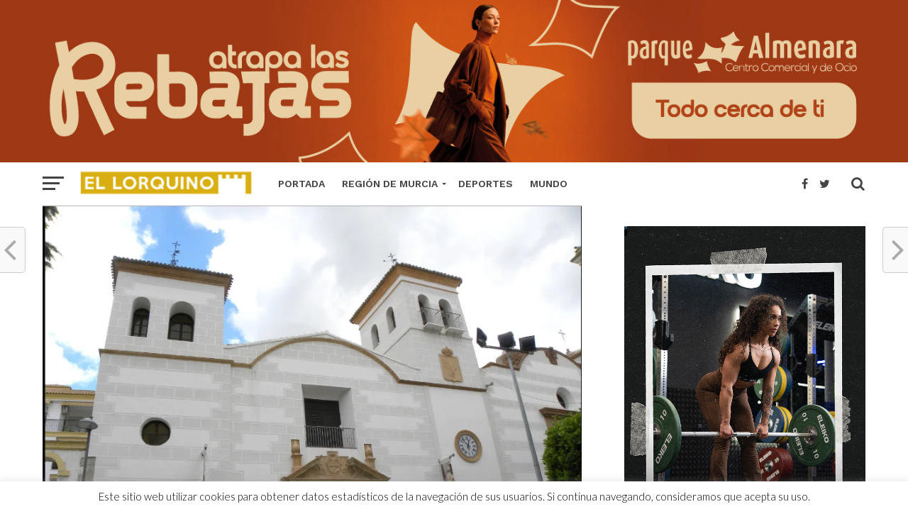

--- FILE ---
content_type: text/html; charset=UTF-8
request_url: https://el-lorquino.com/2022/11/30/region-de-murcia/lorca/el-paso-blanco-de-lorca-inaugura-su-belen-monumental-2/149565/
body_size: 21948
content:
<!DOCTYPE html><html lang="es"><head><meta name="google-site-verification" content="8Sxj5DjXxryrpSQQceGVECMpHpEkecOf2tdfJ6H-4QA" /> <script async src="//pagead2.googlesyndication.com/pagead/js/adsbygoogle.js" type="9e1a74b71993024275d3112d-text/javascript"></script> <script type="9e1a74b71993024275d3112d-text/javascript">(adsbygoogle = window.adsbygoogle || []).push({
          google_ad_client: "ca-pub-3084347041645567",
          enable_page_level_ads: true
     });</script> <meta property="fb:pages" content="349902208460015" /><meta charset="UTF-8" ><link rel="preconnect" href="https://fonts.gstatic.com/" crossorigin /><meta name="viewport" id="viewport" content="width=device-width, initial-scale=1.0, maximum-scale=1.0, minimum-scale=1.0, user-scalable=no" /><link rel="pingback" href="https://el-lorquino.com/xmlrpc.php" /><meta property="og:image" content="https://el-lorquino.com/wp-content/uploads/2018/05/santo-domingo-854x600.png" /><meta name="twitter:image" content="https://el-lorquino.com/wp-content/uploads/2018/05/santo-domingo-854x600.png" /><meta property="og:type" content="article" /><meta property="og:description" content="El Belén Monumental del Paso Blanco se inaugurará este jueves día 1 de diciembre a las 19,30 horas en la sala de exposiciones de la Casa del Paso, y podrá visitarse hasta el 5 de enero en horario de 11 a 13 horas por la mañana y de 17 a 20 horas por la tarde. [&hellip;]" /><meta name="twitter:card" content="summary"><meta name="twitter:url" content="https://el-lorquino.com/2022/11/30/region-de-murcia/lorca/el-paso-blanco-de-lorca-inaugura-su-belen-monumental-2/149565/"><meta name="twitter:title" content="El Paso Blanco de Lorca inaugura su Belén Monumental"><meta name="twitter:description" content="El Belén Monumental del Paso Blanco se inaugurará este jueves día 1 de diciembre a las 19,30 horas en la sala de exposiciones de la Casa del Paso, y podrá visitarse hasta el 5 de enero en horario de 11 a 13 horas por la mañana y de 17 a 20 horas por la tarde. [&hellip;]"><meta name='robots' content='index, follow, max-image-preview:large, max-snippet:-1, max-video-preview:-1' /><title>El Paso Blanco de Lorca inaugura su Belén Monumental - Periódico El Lorquino</title><link rel="canonical" href="https://el-lorquino.com/2022/11/30/region-de-murcia/lorca/el-paso-blanco-de-lorca-inaugura-su-belen-monumental-2/149565/" /><meta property="og:locale" content="es_ES" /><meta property="og:type" content="article" /><meta property="og:title" content="El Paso Blanco de Lorca inaugura su Belén Monumental" /><meta property="og:description" content="El Belén Monumental del Paso Blanco se inaugurará este jueves día 1 de diciembre a las 19,30 horas en la sala de exposiciones de la Casa del Paso, y podrá visitarse hasta el 5 de enero en horario de 11 a 13 horas por la mañana y de 17 a 20 horas por la tarde. [&hellip;]" /><meta property="og:url" content="https://el-lorquino.com/2022/11/30/region-de-murcia/lorca/el-paso-blanco-de-lorca-inaugura-su-belen-monumental-2/149565/" /><meta property="og:site_name" content="Periódico El Lorquino" /><meta property="article:publisher" content="https://www.facebook.com/ellorquinoweb/" /><meta property="article:author" content="https://www.facebook.com/ellorquinoweb/" /><meta property="article:published_time" content="2022-11-30T09:14:36+00:00" /><meta property="og:image" content="https://el-lorquino.com/wp-content/uploads/2018/05/santo-domingo.png" /><meta property="og:image:width" content="854" /><meta property="og:image:height" content="614" /><meta property="og:image:type" content="image/png" /><meta name="author" content="EL LORQUINO REDACCIÓN" /><meta name="twitter:card" content="summary_large_image" /><meta name="twitter:creator" content="@https://twitter.com/ellorquinoweb" /><meta name="twitter:site" content="@ellorquinoweb" /><meta name="twitter:label1" content="Escrito por" /><meta name="twitter:data1" content="EL LORQUINO REDACCIÓN" /> <script type="application/ld+json" class="yoast-schema-graph">{"@context":"https://schema.org","@graph":[{"@type":"NewsArticle","@id":"https://el-lorquino.com/2022/11/30/region-de-murcia/lorca/el-paso-blanco-de-lorca-inaugura-su-belen-monumental-2/149565/#article","isPartOf":{"@id":"https://el-lorquino.com/2022/11/30/region-de-murcia/lorca/el-paso-blanco-de-lorca-inaugura-su-belen-monumental-2/149565/"},"author":{"name":"EL LORQUINO REDACCIÓN","@id":"https://el-lorquino.com/#/schema/person/f1611aeda73f9504c7396c7869d18968"},"headline":"El Paso Blanco de Lorca inaugura su Belén Monumental","datePublished":"2022-11-30T09:14:36+00:00","mainEntityOfPage":{"@id":"https://el-lorquino.com/2022/11/30/region-de-murcia/lorca/el-paso-blanco-de-lorca-inaugura-su-belen-monumental-2/149565/"},"wordCount":231,"publisher":{"@id":"https://el-lorquino.com/#organization"},"image":{"@id":"https://el-lorquino.com/2022/11/30/region-de-murcia/lorca/el-paso-blanco-de-lorca-inaugura-su-belen-monumental-2/149565/#primaryimage"},"thumbnailUrl":"https://el-lorquino.com/wp-content/uploads/2018/05/santo-domingo.png","keywords":["Featured","Navidad en Lorca","Paso Blanco"],"articleSection":["Lorca"],"inLanguage":"es","copyrightYear":"2022","copyrightHolder":{"@id":"https://el-lorquino.com/#organization"}},{"@type":"WebPage","@id":"https://el-lorquino.com/2022/11/30/region-de-murcia/lorca/el-paso-blanco-de-lorca-inaugura-su-belen-monumental-2/149565/","url":"https://el-lorquino.com/2022/11/30/region-de-murcia/lorca/el-paso-blanco-de-lorca-inaugura-su-belen-monumental-2/149565/","name":"El Paso Blanco de Lorca inaugura su Belén Monumental - Periódico El Lorquino","isPartOf":{"@id":"https://el-lorquino.com/#website"},"primaryImageOfPage":{"@id":"https://el-lorquino.com/2022/11/30/region-de-murcia/lorca/el-paso-blanco-de-lorca-inaugura-su-belen-monumental-2/149565/#primaryimage"},"image":{"@id":"https://el-lorquino.com/2022/11/30/region-de-murcia/lorca/el-paso-blanco-de-lorca-inaugura-su-belen-monumental-2/149565/#primaryimage"},"thumbnailUrl":"https://el-lorquino.com/wp-content/uploads/2018/05/santo-domingo.png","datePublished":"2022-11-30T09:14:36+00:00","breadcrumb":{"@id":"https://el-lorquino.com/2022/11/30/region-de-murcia/lorca/el-paso-blanco-de-lorca-inaugura-su-belen-monumental-2/149565/#breadcrumb"},"inLanguage":"es","potentialAction":[{"@type":"ReadAction","target":["https://el-lorquino.com/2022/11/30/region-de-murcia/lorca/el-paso-blanco-de-lorca-inaugura-su-belen-monumental-2/149565/"]}]},{"@type":"ImageObject","inLanguage":"es","@id":"https://el-lorquino.com/2022/11/30/region-de-murcia/lorca/el-paso-blanco-de-lorca-inaugura-su-belen-monumental-2/149565/#primaryimage","url":"https://el-lorquino.com/wp-content/uploads/2018/05/santo-domingo.png","contentUrl":"https://el-lorquino.com/wp-content/uploads/2018/05/santo-domingo.png","width":854,"height":614},{"@type":"BreadcrumbList","@id":"https://el-lorquino.com/2022/11/30/region-de-murcia/lorca/el-paso-blanco-de-lorca-inaugura-su-belen-monumental-2/149565/#breadcrumb","itemListElement":[{"@type":"ListItem","position":1,"name":"Portada","item":"https://el-lorquino.com/"},{"@type":"ListItem","position":2,"name":"El Paso Blanco de Lorca inaugura su Belén Monumental"}]},{"@type":"WebSite","@id":"https://el-lorquino.com/#website","url":"https://el-lorquino.com/","name":"Periódico El Lorquino","description":"Noticias de Lorca y la Región de Murcia","publisher":{"@id":"https://el-lorquino.com/#organization"},"potentialAction":[{"@type":"SearchAction","target":{"@type":"EntryPoint","urlTemplate":"https://el-lorquino.com/?s={search_term_string}"},"query-input":{"@type":"PropertyValueSpecification","valueRequired":true,"valueName":"search_term_string"}}],"inLanguage":"es"},{"@type":"Organization","@id":"https://el-lorquino.com/#organization","name":"Periódico EL LORQUINO","url":"https://el-lorquino.com/","logo":{"@type":"ImageObject","inLanguage":"es","@id":"https://el-lorquino.com/#/schema/logo/image/","url":"https://el-lorquino.com/wp-content/uploads/2017/03/alogo-el-lorquino-noticias.png","contentUrl":"https://el-lorquino.com/wp-content/uploads/2017/03/alogo-el-lorquino-noticias.png","width":222,"height":209,"caption":"Periódico EL LORQUINO"},"image":{"@id":"https://el-lorquino.com/#/schema/logo/image/"},"sameAs":["https://www.facebook.com/ellorquinoweb/","https://x.com/ellorquinoweb","https://www.instagram.com/ellorquino/","https://www.youtube.com/user/VideosElLorquino","https://es.wikipedia.org/wiki/Periódico_El_Lorquino","https://www.tiktok.com/@ellorquino"]},{"@type":"Person","@id":"https://el-lorquino.com/#/schema/person/f1611aeda73f9504c7396c7869d18968","name":"EL LORQUINO REDACCIÓN","image":{"@type":"ImageObject","inLanguage":"es","@id":"https://el-lorquino.com/#/schema/person/image/","url":"https://secure.gravatar.com/avatar/758b02adf0ec40102b068b6a7a443e0315018d221483ae0663e7eb2f072583ba?s=96&r=g","contentUrl":"https://secure.gravatar.com/avatar/758b02adf0ec40102b068b6a7a443e0315018d221483ae0663e7eb2f072583ba?s=96&r=g","caption":"EL LORQUINO REDACCIÓN"},"description":"Redacción de Periódico EL LORQUINO Noticias.","sameAs":["http://el-lorquino.com","https://www.facebook.com/ellorquinoweb/","https://www.instagram.com/ellorquino/","https://x.com/https://twitter.com/ellorquinoweb","https://www.youtube.com/user/VideosElLorquino/videos?view_as=subscriber"],"url":"https://el-lorquino.com/author/andres/"}]}</script> <link rel='dns-prefetch' href='//fonts.googleapis.com' /><link rel="alternate" type="application/rss+xml" title="Periódico El Lorquino &raquo; Feed" href="https://el-lorquino.com/feed/" /><link rel="alternate" type="application/rss+xml" title="Periódico El Lorquino &raquo; Feed de los comentarios" href="https://el-lorquino.com/comments/feed/" /><link rel="alternate" title="oEmbed (JSON)" type="application/json+oembed" href="https://el-lorquino.com/wp-json/oembed/1.0/embed?url=https%3A%2F%2Fel-lorquino.com%2F2022%2F11%2F30%2Fregion-de-murcia%2Florca%2Fel-paso-blanco-de-lorca-inaugura-su-belen-monumental-2%2F149565%2F" /><link rel="alternate" title="oEmbed (XML)" type="text/xml+oembed" href="https://el-lorquino.com/wp-json/oembed/1.0/embed?url=https%3A%2F%2Fel-lorquino.com%2F2022%2F11%2F30%2Fregion-de-murcia%2Florca%2Fel-paso-blanco-de-lorca-inaugura-su-belen-monumental-2%2F149565%2F&#038;format=xml" /><style id='wp-img-auto-sizes-contain-inline-css' type='text/css'>img:is([sizes=auto i],[sizes^="auto," i]){contain-intrinsic-size:3000px 1500px}
/*# sourceURL=wp-img-auto-sizes-contain-inline-css */</style> <script src="[data-uri]" defer type="9e1a74b71993024275d3112d-text/javascript"></script><script data-optimized="1" src="https://el-lorquino.com/wp-content/plugins/litespeed-cache/assets/js/webfontloader.min.js" defer type="9e1a74b71993024275d3112d-text/javascript"></script><link data-optimized="2" rel="stylesheet" href="https://el-lorquino.com/wp-content/litespeed/css/4c591e41f515005f072793d1483d26d7.css?ver=fbb1d" /><style id='global-styles-inline-css' type='text/css'>:root{--wp--preset--aspect-ratio--square: 1;--wp--preset--aspect-ratio--4-3: 4/3;--wp--preset--aspect-ratio--3-4: 3/4;--wp--preset--aspect-ratio--3-2: 3/2;--wp--preset--aspect-ratio--2-3: 2/3;--wp--preset--aspect-ratio--16-9: 16/9;--wp--preset--aspect-ratio--9-16: 9/16;--wp--preset--color--black: #000000;--wp--preset--color--cyan-bluish-gray: #abb8c3;--wp--preset--color--white: #ffffff;--wp--preset--color--pale-pink: #f78da7;--wp--preset--color--vivid-red: #cf2e2e;--wp--preset--color--luminous-vivid-orange: #ff6900;--wp--preset--color--luminous-vivid-amber: #fcb900;--wp--preset--color--light-green-cyan: #7bdcb5;--wp--preset--color--vivid-green-cyan: #00d084;--wp--preset--color--pale-cyan-blue: #8ed1fc;--wp--preset--color--vivid-cyan-blue: #0693e3;--wp--preset--color--vivid-purple: #9b51e0;--wp--preset--gradient--vivid-cyan-blue-to-vivid-purple: linear-gradient(135deg,rgb(6,147,227) 0%,rgb(155,81,224) 100%);--wp--preset--gradient--light-green-cyan-to-vivid-green-cyan: linear-gradient(135deg,rgb(122,220,180) 0%,rgb(0,208,130) 100%);--wp--preset--gradient--luminous-vivid-amber-to-luminous-vivid-orange: linear-gradient(135deg,rgb(252,185,0) 0%,rgb(255,105,0) 100%);--wp--preset--gradient--luminous-vivid-orange-to-vivid-red: linear-gradient(135deg,rgb(255,105,0) 0%,rgb(207,46,46) 100%);--wp--preset--gradient--very-light-gray-to-cyan-bluish-gray: linear-gradient(135deg,rgb(238,238,238) 0%,rgb(169,184,195) 100%);--wp--preset--gradient--cool-to-warm-spectrum: linear-gradient(135deg,rgb(74,234,220) 0%,rgb(151,120,209) 20%,rgb(207,42,186) 40%,rgb(238,44,130) 60%,rgb(251,105,98) 80%,rgb(254,248,76) 100%);--wp--preset--gradient--blush-light-purple: linear-gradient(135deg,rgb(255,206,236) 0%,rgb(152,150,240) 100%);--wp--preset--gradient--blush-bordeaux: linear-gradient(135deg,rgb(254,205,165) 0%,rgb(254,45,45) 50%,rgb(107,0,62) 100%);--wp--preset--gradient--luminous-dusk: linear-gradient(135deg,rgb(255,203,112) 0%,rgb(199,81,192) 50%,rgb(65,88,208) 100%);--wp--preset--gradient--pale-ocean: linear-gradient(135deg,rgb(255,245,203) 0%,rgb(182,227,212) 50%,rgb(51,167,181) 100%);--wp--preset--gradient--electric-grass: linear-gradient(135deg,rgb(202,248,128) 0%,rgb(113,206,126) 100%);--wp--preset--gradient--midnight: linear-gradient(135deg,rgb(2,3,129) 0%,rgb(40,116,252) 100%);--wp--preset--font-size--small: 13px;--wp--preset--font-size--medium: 20px;--wp--preset--font-size--large: 36px;--wp--preset--font-size--x-large: 42px;--wp--preset--spacing--20: 0.44rem;--wp--preset--spacing--30: 0.67rem;--wp--preset--spacing--40: 1rem;--wp--preset--spacing--50: 1.5rem;--wp--preset--spacing--60: 2.25rem;--wp--preset--spacing--70: 3.38rem;--wp--preset--spacing--80: 5.06rem;--wp--preset--shadow--natural: 6px 6px 9px rgba(0, 0, 0, 0.2);--wp--preset--shadow--deep: 12px 12px 50px rgba(0, 0, 0, 0.4);--wp--preset--shadow--sharp: 6px 6px 0px rgba(0, 0, 0, 0.2);--wp--preset--shadow--outlined: 6px 6px 0px -3px rgb(255, 255, 255), 6px 6px rgb(0, 0, 0);--wp--preset--shadow--crisp: 6px 6px 0px rgb(0, 0, 0);}:where(.is-layout-flex){gap: 0.5em;}:where(.is-layout-grid){gap: 0.5em;}body .is-layout-flex{display: flex;}.is-layout-flex{flex-wrap: wrap;align-items: center;}.is-layout-flex > :is(*, div){margin: 0;}body .is-layout-grid{display: grid;}.is-layout-grid > :is(*, div){margin: 0;}:where(.wp-block-columns.is-layout-flex){gap: 2em;}:where(.wp-block-columns.is-layout-grid){gap: 2em;}:where(.wp-block-post-template.is-layout-flex){gap: 1.25em;}:where(.wp-block-post-template.is-layout-grid){gap: 1.25em;}.has-black-color{color: var(--wp--preset--color--black) !important;}.has-cyan-bluish-gray-color{color: var(--wp--preset--color--cyan-bluish-gray) !important;}.has-white-color{color: var(--wp--preset--color--white) !important;}.has-pale-pink-color{color: var(--wp--preset--color--pale-pink) !important;}.has-vivid-red-color{color: var(--wp--preset--color--vivid-red) !important;}.has-luminous-vivid-orange-color{color: var(--wp--preset--color--luminous-vivid-orange) !important;}.has-luminous-vivid-amber-color{color: var(--wp--preset--color--luminous-vivid-amber) !important;}.has-light-green-cyan-color{color: var(--wp--preset--color--light-green-cyan) !important;}.has-vivid-green-cyan-color{color: var(--wp--preset--color--vivid-green-cyan) !important;}.has-pale-cyan-blue-color{color: var(--wp--preset--color--pale-cyan-blue) !important;}.has-vivid-cyan-blue-color{color: var(--wp--preset--color--vivid-cyan-blue) !important;}.has-vivid-purple-color{color: var(--wp--preset--color--vivid-purple) !important;}.has-black-background-color{background-color: var(--wp--preset--color--black) !important;}.has-cyan-bluish-gray-background-color{background-color: var(--wp--preset--color--cyan-bluish-gray) !important;}.has-white-background-color{background-color: var(--wp--preset--color--white) !important;}.has-pale-pink-background-color{background-color: var(--wp--preset--color--pale-pink) !important;}.has-vivid-red-background-color{background-color: var(--wp--preset--color--vivid-red) !important;}.has-luminous-vivid-orange-background-color{background-color: var(--wp--preset--color--luminous-vivid-orange) !important;}.has-luminous-vivid-amber-background-color{background-color: var(--wp--preset--color--luminous-vivid-amber) !important;}.has-light-green-cyan-background-color{background-color: var(--wp--preset--color--light-green-cyan) !important;}.has-vivid-green-cyan-background-color{background-color: var(--wp--preset--color--vivid-green-cyan) !important;}.has-pale-cyan-blue-background-color{background-color: var(--wp--preset--color--pale-cyan-blue) !important;}.has-vivid-cyan-blue-background-color{background-color: var(--wp--preset--color--vivid-cyan-blue) !important;}.has-vivid-purple-background-color{background-color: var(--wp--preset--color--vivid-purple) !important;}.has-black-border-color{border-color: var(--wp--preset--color--black) !important;}.has-cyan-bluish-gray-border-color{border-color: var(--wp--preset--color--cyan-bluish-gray) !important;}.has-white-border-color{border-color: var(--wp--preset--color--white) !important;}.has-pale-pink-border-color{border-color: var(--wp--preset--color--pale-pink) !important;}.has-vivid-red-border-color{border-color: var(--wp--preset--color--vivid-red) !important;}.has-luminous-vivid-orange-border-color{border-color: var(--wp--preset--color--luminous-vivid-orange) !important;}.has-luminous-vivid-amber-border-color{border-color: var(--wp--preset--color--luminous-vivid-amber) !important;}.has-light-green-cyan-border-color{border-color: var(--wp--preset--color--light-green-cyan) !important;}.has-vivid-green-cyan-border-color{border-color: var(--wp--preset--color--vivid-green-cyan) !important;}.has-pale-cyan-blue-border-color{border-color: var(--wp--preset--color--pale-cyan-blue) !important;}.has-vivid-cyan-blue-border-color{border-color: var(--wp--preset--color--vivid-cyan-blue) !important;}.has-vivid-purple-border-color{border-color: var(--wp--preset--color--vivid-purple) !important;}.has-vivid-cyan-blue-to-vivid-purple-gradient-background{background: var(--wp--preset--gradient--vivid-cyan-blue-to-vivid-purple) !important;}.has-light-green-cyan-to-vivid-green-cyan-gradient-background{background: var(--wp--preset--gradient--light-green-cyan-to-vivid-green-cyan) !important;}.has-luminous-vivid-amber-to-luminous-vivid-orange-gradient-background{background: var(--wp--preset--gradient--luminous-vivid-amber-to-luminous-vivid-orange) !important;}.has-luminous-vivid-orange-to-vivid-red-gradient-background{background: var(--wp--preset--gradient--luminous-vivid-orange-to-vivid-red) !important;}.has-very-light-gray-to-cyan-bluish-gray-gradient-background{background: var(--wp--preset--gradient--very-light-gray-to-cyan-bluish-gray) !important;}.has-cool-to-warm-spectrum-gradient-background{background: var(--wp--preset--gradient--cool-to-warm-spectrum) !important;}.has-blush-light-purple-gradient-background{background: var(--wp--preset--gradient--blush-light-purple) !important;}.has-blush-bordeaux-gradient-background{background: var(--wp--preset--gradient--blush-bordeaux) !important;}.has-luminous-dusk-gradient-background{background: var(--wp--preset--gradient--luminous-dusk) !important;}.has-pale-ocean-gradient-background{background: var(--wp--preset--gradient--pale-ocean) !important;}.has-electric-grass-gradient-background{background: var(--wp--preset--gradient--electric-grass) !important;}.has-midnight-gradient-background{background: var(--wp--preset--gradient--midnight) !important;}.has-small-font-size{font-size: var(--wp--preset--font-size--small) !important;}.has-medium-font-size{font-size: var(--wp--preset--font-size--medium) !important;}.has-large-font-size{font-size: var(--wp--preset--font-size--large) !important;}.has-x-large-font-size{font-size: var(--wp--preset--font-size--x-large) !important;}
/*# sourceURL=global-styles-inline-css */</style><style id='classic-theme-styles-inline-css' type='text/css'>/*! This file is auto-generated */
.wp-block-button__link{color:#fff;background-color:#32373c;border-radius:9999px;box-shadow:none;text-decoration:none;padding:calc(.667em + 2px) calc(1.333em + 2px);font-size:1.125em}.wp-block-file__button{background:#32373c;color:#fff;text-decoration:none}
/*# sourceURL=/wp-includes/css/classic-themes.min.css */</style><style id='wp-polls-inline-css' type='text/css'>.wp-polls .pollbar {
	margin: 1px;
	font-size: 6px;
	line-height: 8px;
	height: 8px;
	background-image: url('https://el-lorquino.com/wp-content/plugins/wp-polls/images/default/pollbg.gif');
	border: 1px solid #c8c8c8;
}

/*# sourceURL=wp-polls-inline-css */</style><style id='mvp-custom-style-inline-css' type='text/css'>#mvp-wallpaper {
	background: url() no-repeat 50% 0;
	}

a,
a:visited,
.post-info-name a,
.woocommerce .woocommerce-breadcrumb a {
	color: #a69607;
	}

a:hover,
nav.mvp-fly-nav-menu ul li a:hover,
.mvp-feat1-story-text h2:hover,
.mvp-feat2-sub-text h2:hover,
.mvp-feat3-text h2:hover,
.mvp-main-blog-text h2:hover,
.mvp-trend-widget-text h2:hover,
.mvp-related-text a:hover,
ul.mvp-post-soc-list li.mvp-post-soc-comm:hover,
span.mvp-author-box-soc:hover,
.woocommerce .woocommerce-breadcrumb a:hover,
h3.mvp-authors-list-head a:hover,
.mvp-authors-widget-wrap span.mvp-main-blog-cat:hover,
.mvp-wide-widget-text h2:hover,
.mvp-side-widget a:hover,
.mvp-blog-col-text h2:hover,
#mvp-nav-menu ul li ul.mvp-mega-list li a:hover {
	color: #a19209 !important;
	}

.mvp-fly-top:hover,
span.mvp-feat1-main-cat,
span.mvp-feat2-sub-cat,
span.mvp-feat3-cat,
span.mvp-blog-col-cat,
span.mvp-feat2-main-cat,
.mvp-trend-widget-img:after,
.mvp-feat-vid-but,
.mvp-feat-gal-but,
span.mvp-post-cat,
.mvp-prev-next-text a,
.mvp-prev-next-text a:visited,
.mvp-prev-next-text a:hover,
#mvp-comments-button a,
#mvp-comments-button span.mvp-comment-but-text,
a.mvp-inf-more-but:hover,
.mvp-side-widget .mvp-tag-cloud a:hover,
span.mvp-ad-rel-but {
	background: #cfcc0f;
	}

.mvp-fly-top:hover {
	border: 1px solid #cfcc0f;
	}

h4.mvp-post-header {
	border-top: 1px solid #cfcc0f;
	}

.woocommerce .widget_price_filter .ui-slider .ui-slider-range,
.woocommerce .widget_price_filter .ui-slider .ui-slider-handle,
.woocommerce span.onsale,
.woocommerce #respond input#submit.alt,
.woocommerce a.button.alt,
.woocommerce button.button.alt,
.woocommerce input.button.alt,
.woocommerce #respond input#submit.alt:hover,
.woocommerce a.button.alt:hover,
.woocommerce button.button.alt:hover,
.woocommerce input.button.alt:hover {
	background-color: #cfcc0f;
	}

nav.mvp-fly-nav-menu ul li.menu-item-has-children:after,
span.mvp-blog-cat,
span.mvp-main-blog-cat,
h4.mvp-side-widget-head,
h4.mvp-post-bot-head,
#mvp-comments-button span.mvp-comment-but-text,
span.mvp-post-header,
.woocommerce .star-rating span:before,
span.mvp-related-head {
	color: #cfcc0f;
	}

#mvp-nav-wrap,
.mvp-main-nav-cont {
	background: #ffffff;
	}

#mvp-nav-menu ul li a,
span.mvp-nav-search-but,
span.mvp-nav-soc-but {
	color: #444444;
	}

.mvp-fly-but-wrap span,
.mvp-search-but-wrap span {
	background: #444444;
	}

#mvp-nav-menu ul li.menu-item-has-children ul.sub-menu li a:after,
#mvp-nav-menu ul li.menu-item-has-children ul.sub-menu li ul.sub-menu li a:after,
#mvp-nav-menu ul li.menu-item-has-children ul.sub-menu li ul.sub-menu li ul.sub-menu li a:after,
#mvp-nav-menu ul li.menu-item-has-children ul.mvp-mega-list li a:after,
#mvp-nav-menu ul li.menu-item-has-children a:after {
	border-color: #444444 transparent transparent transparent;
	}

#mvp-nav-menu ul li:hover a,
span.mvp-nav-search-but:hover,
span.mvp-nav-soc-but:hover {
	color: #fdacc8 !important;
	}

#mvp-nav-menu ul li.menu-item-has-children:hover a:after {
	border-color: #fdacc8 transparent transparent transparent !important;
	}

.mvp-feat1-story-text h2,
.mvp-feat2-sub-text h2,
.mvp-feat1-trend-text h2,
.mvp-feat3-text h2,
.mvp-blog-col-text h2,
.mvp-main-blog-text h2,
.mvp-trend-widget-text h2,
.mvp-wide-widget-text h2,
.mvp-related-text a {
	color: #222222;
	}

#mvp-content-main,
.rwp-summary,
.rwp-u-review__comment {
	font-family: 'Merriweather', serif;
	}

#mvp-nav-menu ul li a,
nav.mvp-fly-nav-menu ul li a,
#mvp-foot-nav ul.menu li a {
	font-family: 'Work Sans', sans-serif;
	}

.mvp-feat2-main-title h2,
h1.mvp-post-title,
#mvp-nav-soc-title h4 {
	font-family: 'Work Sans', sans-serif;
	}

.mvp-feat1-story-text h2,
.mvp-feat2-sub-text h2,
.mvp-feat1-trend-text h2,
.mvp-feat3-text h2,
.mvp-blog-col-text h2,
.mvp-main-blog-text h2,
.mvp-trend-widget-text h2,
.mvp-wide-widget-text h2,
.mvp-related-text a,
.mvp-prev-next-text a,
.mvp-prev-next-text a:visited,
.mvp-prev-next-text a:hover,
#mvp-404 h1,
h1.mvp-author-top-head,
#mvp-nav-menu ul li ul.mvp-mega-list li a,
#mvp-content-main blockquote p,
#woo-content h1.page-title,
.woocommerce div.product .product_title,
.woocommerce ul.products li.product h3,
.mvp-authors-list-posts a,
.mvp-side-widget a {
	font-family: 'Work Sans', sans-serif;
	}

span.mvp-feat1-main-cat,
span.mvp-feat2-sub-cat,
span.mvp-blog-col-cat,
span.mvp-blog-cat,
h4.mvp-main-blog-head,
h1.mvp-main-blog-head,
span.mvp-main-blog-cat,
h4.mvp-side-widget-head,
span.mvp-post-cat,
h4.mvp-post-bot-head,
span.mvp-post-header,
h1.mvp-arch-head,
h4.mvp-arch-head,
.woocommerce ul.product_list_widget span.product-title,
.woocommerce ul.product_list_widget li a,
.woocommerce #reviews #comments ol.commentlist li .comment-text p.meta,
.woocommerce .related h2,
.woocommerce div.product .woocommerce-tabs .panel h2,
.woocommerce div.product .product_title,
#mvp-content-main h1,
#mvp-content-main h2,
#mvp-content-main h3,
#mvp-content-main h4,
#mvp-content-main h5,
#mvp-content-main h6,
#woo-content h1.page-title,
.woocommerce .woocommerce-breadcrumb,
h3.mvp-authors-list-head a,
span.mvp-authors-list-post-head {
	font-family: 'Work Sans', sans-serif;
	}

		

	.mvp-ad-rel-out,
	.mvp-ad-rel-in {
		margin-left: 0;
		}
		

	#mvp-ad-rel-bot {
		padding-top: 10px;
		}
		

	#mvp-post-content-mid {
		margin-top: -150px;
		}
		

	.mvp-nav-links {
		display: none;
		}
		
/*# sourceURL=mvp-custom-style-inline-css */</style> <script type="9e1a74b71993024275d3112d-text/javascript" src="https://el-lorquino.com/wp-includes/js/jquery/jquery.min.js" id="jquery-core-js"></script> <script type="9e1a74b71993024275d3112d-text/javascript" id="cookie-law-info-js-extra" src="[data-uri]" defer></script> <link rel="https://api.w.org/" href="https://el-lorquino.com/wp-json/" /><link rel="alternate" title="JSON" type="application/json" href="https://el-lorquino.com/wp-json/wp/v2/posts/149565" /><link rel="EditURI" type="application/rsd+xml" title="RSD" href="https://el-lorquino.com/xmlrpc.php?rsd" /><meta name="generator" content="WordPress 6.9" /><link rel='shortlink' href='https://el-lorquino.com/?p=149565' /><a href="https://www.parquealmenara.com/" target="_blank" rel="nofollow">
<img
src="https://el-lorquino.com/wp-content/uploads/2025/12/IMG_3510.jpeg"
alt="Anuncio Parque Almenara"
style="width: 100%; max-width: 1401px; height: auto; display: block; margin: 0 auto;"
srcset="https://el-lorquino.com/wp-content/uploads/2026/01/IMG_1270.jpeg">
</a><style type="text/css" media="screen">.g { margin:0px; padding:0px; overflow:hidden; line-height:1; zoom:1; }
	.g img { height:auto; }
	.g-col { position:relative; float:left; }
	.g-col:first-child { margin-left: 0; }
	.g-col:last-child { margin-right: 0; }
	.g-1 { margin:0px 0px 0px 0px;width:100%; max-width:300px; height:100%; max-height:250px; }
	.g-7 { margin:0px 0px 0px 0px;width:100%; max-width:300px; height:100%; max-height:300px; }
	@media only screen and (max-width: 480px) {
		.g-col, .g-dyn, .g-single { width:100%; margin-left:0; margin-right:0; }
	}</style><link rel="icon" href="https://el-lorquino.com/wp-content/uploads/2024/12/cropped-IMG_1541-32x32.jpeg" sizes="32x32" /><link rel="icon" href="https://el-lorquino.com/wp-content/uploads/2024/12/cropped-IMG_1541-192x192.jpeg" sizes="192x192" /><link rel="apple-touch-icon" href="https://el-lorquino.com/wp-content/uploads/2024/12/cropped-IMG_1541-180x180.jpeg" /><meta name="msapplication-TileImage" content="https://el-lorquino.com/wp-content/uploads/2024/12/cropped-IMG_1541-270x270.jpeg" />
 <script src="https://www.googletagmanager.com/gtag/js?id=UA-68653574-1" defer data-deferred="1" type="9e1a74b71993024275d3112d-text/javascript"></script> <script src="[data-uri]" defer type="9e1a74b71993024275d3112d-text/javascript"></script> </head><body class="wp-singular post-template-default single single-post postid-149565 single-format-standard wp-theme-click-mag"><div id="mvp-fly-wrap"><div id="mvp-fly-menu-top" class="left relative"><div class="mvp-fly-top-out left relative"><div class="mvp-fly-top-in"><div id="mvp-fly-logo" class="left relative">
<a href="https://el-lorquino.com/"><img src="https://el-lorquino.com/wp-content/uploads/2020/09/C61CF7CD-0C13-4858-A637-AD8F78D6E9A0.png" alt="Periódico El Lorquino" data-rjs="2" /></a></div></div><div class="mvp-fly-but-wrap mvp-fly-but-menu mvp-fly-but-click">
<span></span>
<span></span>
<span></span>
<span></span></div></div></div><div id="mvp-fly-menu-wrap"><nav class="mvp-fly-nav-menu left relative"><div class="menu-menu-lateral-container"><ul id="menu-menu-lateral" class="menu"><li id="menu-item-32719" class="menu-item menu-item-type-post_type menu-item-object-page menu-item-home menu-item-32719"><a href="https://el-lorquino.com/">PORTADA</a></li><li id="menu-item-32723" class="menu-item menu-item-type-taxonomy menu-item-object-category current-post-ancestor menu-item-has-children menu-item-32723"><a href="https://el-lorquino.com/region-de-murcia/">Región de Murcia</a><ul class="sub-menu"><li id="menu-item-32724" class="menu-item menu-item-type-taxonomy menu-item-object-category current-post-ancestor current-menu-parent current-post-parent menu-item-32724"><a href="https://el-lorquino.com/region-de-murcia/lorca/">Lorca</a></li><li id="menu-item-32726" class="menu-item menu-item-type-taxonomy menu-item-object-category menu-item-32726"><a href="https://el-lorquino.com/region-de-murcia/aguilas/">Águilas</a></li><li id="menu-item-32725" class="menu-item menu-item-type-taxonomy menu-item-object-category menu-item-32725"><a href="https://el-lorquino.com/region-de-murcia/murcia/">Murcia</a></li><li id="menu-item-32796" class="menu-item menu-item-type-taxonomy menu-item-object-category menu-item-32796"><a href="https://el-lorquino.com/region-de-murcia/cartagena/">Cartagena</a></li><li id="menu-item-33099" class="menu-item menu-item-type-taxonomy menu-item-object-category menu-item-33099"><a href="https://el-lorquino.com/region-de-murcia/totana/">Totana</a></li><li id="menu-item-33100" class="menu-item menu-item-type-taxonomy menu-item-object-category menu-item-33100"><a href="https://el-lorquino.com/region-de-murcia/puerto-lumbreras/">Puerto Lumbreras</a></li><li id="menu-item-32793" class="menu-item menu-item-type-taxonomy menu-item-object-category menu-item-32793"><a href="https://el-lorquino.com/region-de-murcia/blanca-1/">Blanca</a></li><li id="menu-item-32795" class="menu-item menu-item-type-taxonomy menu-item-object-category menu-item-32795"><a href="https://el-lorquino.com/region-de-murcia/caravaca/">Caravaca</a></li><li id="menu-item-32798" class="menu-item menu-item-type-taxonomy menu-item-object-category menu-item-32798"><a href="https://el-lorquino.com/region-de-murcia/cieza/">Cieza</a></li><li id="menu-item-32799" class="menu-item menu-item-type-taxonomy menu-item-object-category menu-item-32799"><a href="https://el-lorquino.com/region-de-murcia/jumilla/">Jumilla</a></li><li id="menu-item-32800" class="menu-item menu-item-type-taxonomy menu-item-object-category menu-item-32800"><a href="https://el-lorquino.com/region-de-murcia/la-union/">La Unión</a></li><li id="menu-item-32794" class="menu-item menu-item-type-taxonomy menu-item-object-category menu-item-32794"><a href="https://el-lorquino.com/region-de-murcia/calasparra/">Calasparra</a></li><li id="menu-item-32789" class="menu-item menu-item-type-taxonomy menu-item-object-category menu-item-32789"><a href="https://el-lorquino.com/librilla-1/">Librilla</a></li><li id="menu-item-32790" class="menu-item menu-item-type-taxonomy menu-item-object-category menu-item-32790"><a href="https://el-lorquino.com/region-de-murcia/alcantarilla/">Alcantarilla</a></li><li id="menu-item-32791" class="menu-item menu-item-type-taxonomy menu-item-object-category menu-item-32791"><a href="https://el-lorquino.com/region-de-murcia/alhama-de-murcia/">Alhama de Murcia</a></li><li id="menu-item-32792" class="menu-item menu-item-type-taxonomy menu-item-object-category menu-item-32792"><a href="https://el-lorquino.com/region-de-murcia/archena/">Archena</a></li><li id="menu-item-32797" class="menu-item menu-item-type-taxonomy menu-item-object-category menu-item-32797"><a href="https://el-lorquino.com/region-de-murcia/cehegin-1/">Cehegín</a></li></ul></li><li id="menu-item-55054" class="menu-item menu-item-type-taxonomy menu-item-object-category menu-item-55054"><a href="https://el-lorquino.com/fotos/">FOTOS</a></li><li id="menu-item-32801" class="menu-item menu-item-type-taxonomy menu-item-object-category menu-item-32801"><a href="https://el-lorquino.com/entrevistas/">Entrevistas</a></li><li id="menu-item-32784" class="menu-item menu-item-type-taxonomy menu-item-object-category menu-item-has-children menu-item-32784"><a href="https://el-lorquino.com/cultura/">Cultura</a><ul class="sub-menu"><li id="menu-item-32785" class="menu-item menu-item-type-taxonomy menu-item-object-category menu-item-32785"><a href="https://el-lorquino.com/cultura/historiasypatrimonio/">Historia y patrimonio</a></li><li id="menu-item-33104" class="menu-item menu-item-type-taxonomy menu-item-object-category menu-item-33104"><a href="https://el-lorquino.com/cultura/musica/">Música</a></li><li id="menu-item-33102" class="menu-item menu-item-type-taxonomy menu-item-object-category menu-item-33102"><a href="https://el-lorquino.com/turismo/">Turismo</a></li><li id="menu-item-33105" class="menu-item menu-item-type-taxonomy menu-item-object-category menu-item-33105"><a href="https://el-lorquino.com/cultura/teatro/">Teatro</a></li><li id="menu-item-33103" class="menu-item menu-item-type-taxonomy menu-item-object-category menu-item-33103"><a href="https://el-lorquino.com/cultura/moda-1/">Moda</a></li><li id="menu-item-33106" class="menu-item menu-item-type-taxonomy menu-item-object-category menu-item-33106"><a href="https://el-lorquino.com/cultura/television/">Televisión</a></li><li id="menu-item-33107" class="menu-item menu-item-type-taxonomy menu-item-object-category menu-item-33107"><a href="https://el-lorquino.com/cultura/viajes/">Viajes</a></li></ul></li><li id="menu-item-32804" class="menu-item menu-item-type-taxonomy menu-item-object-category menu-item-32804"><a href="https://el-lorquino.com/espana/">España</a></li><li id="menu-item-32786" class="menu-item menu-item-type-taxonomy menu-item-object-category menu-item-has-children menu-item-32786"><a href="https://el-lorquino.com/internacional/">Internacional</a><ul class="sub-menu"><li id="menu-item-32803" class="menu-item menu-item-type-taxonomy menu-item-object-category menu-item-32803"><a href="https://el-lorquino.com/internacional/europa/">Europa</a></li></ul></li><li id="menu-item-32787" class="menu-item menu-item-type-taxonomy menu-item-object-category menu-item-32787"><a href="https://el-lorquino.com/curiosidades/">Curiosidades</a></li><li id="menu-item-32788" class="menu-item menu-item-type-taxonomy menu-item-object-category menu-item-has-children menu-item-32788"><a href="https://el-lorquino.com/deportes/">Deportes</a><ul class="sub-menu"><li id="menu-item-32802" class="menu-item menu-item-type-taxonomy menu-item-object-category menu-item-32802"><a href="https://el-lorquino.com/deportes/futbol/">Fútbol</a></li></ul></li><li id="menu-item-33101" class="menu-item menu-item-type-taxonomy menu-item-object-category menu-item-33101"><a href="https://el-lorquino.com/ciencia/salud-1/">SALUD</a></li><li id="menu-item-86675" class="menu-item menu-item-type-post_type menu-item-object-page menu-item-86675"><a href="https://el-lorquino.com/unete-al-telegram-de-periodico-el-lorquino-y-no-te-quedes-sin-la-ultima-hora/">TELEGRAM ÚNETE  GRATIS</a></li></ul></div></nav></div><div id="mvp-fly-soc-wrap">
<span class="mvp-fly-soc-head">Conecta con nosotros </span><ul class="mvp-fly-soc-list left relative"><li><a href="https://www.facebook.com/ellorquinoweb/" target="_blank" class="fa fa-facebook-official fa-2"></a></li><li><a href="https://twitter.com/ellorquinoweb" target="_blank" class="fa fa-twitter fa-2"></a></li><li><a href="https://www.instagram.com/ellorquino/?hl=es" target="_blank" class="fa fa-instagram fa-2"></a></li><li><a href="https://www.youtube.com/user/VideosElLorquino/" target="_blank" class="fa fa-youtube-play fa-2"></a></li></ul></div></div><div id="mvp-site" class="left relative"><header id="mvp-head-wrap" class="left relative"><div id="mvp-head-top" class="left relative"><div id="mvp-search-wrap"><div id="mvp-search-box"><form method="get" id="searchform" action="https://el-lorquino.com/">
<input type="text" name="s" id="s" value="Buscar " onfocus="if (!window.__cfRLUnblockHandlers) return false; if (this.value == &quot;Buscar &quot;) { this.value = &quot;&quot;; }" onblur="if (!window.__cfRLUnblockHandlers) return false; if (this.value == &quot;&quot;) { this.value = &quot;Buscar &quot;; }" data-cf-modified-9e1a74b71993024275d3112d-="" />
<input type="hidden" id="searchsubmit" value="Search" /></form></div><div class="mvp-search-but-wrap mvp-search-click">
<span></span>
<span></span></div></div></div><div id="mvp-nav-wrap" class="left relative"><div class="mvp-main-boxed-wrap"><div class="mvp-main-out relative"><div class="mvp-main-in"><div class="mvp-main-nav-cont left relative"><div class="mvp-nav-left-out"><div class="mvp-fly-but-wrap mvp-fly-but-click left relative">
<span></span>
<span></span>
<span></span>
<span></span></div><div id="mvp-logo-nav" class="left relative" itemscope itemtype="http://schema.org/Organization">
<a itemprop="url" href="https://el-lorquino.com/"><img itemprop="logo" src="https://el-lorquino.com/wp-content/uploads/2020/09/C61CF7CD-0C13-4858-A637-AD8F78D6E9A0.png" alt="Periódico El Lorquino" data-rjs="2" /></a><h2 class="mvp-logo-title">Periódico El Lorquino</h2></div><div class="mvp-nav-left-in"><div id="mvp-nav-right-wrap" class="left"><div class="mvp-nav-right-out"><div class="mvp-nav-right-in"><div id="mvp-nav-main" class="left"><nav id="mvp-nav-menu"><div class="menu-menu-container"><ul id="menu-menu" class="menu"><li id="menu-item-459" class="menu-item menu-item-type-custom menu-item-object-custom menu-item-459"><a href="http://www.el-lorquino.com/">PORTADA</a></li><li id="menu-item-463" class="menu-item menu-item-type-custom menu-item-object-custom menu-item-has-children menu-item-463"><a href="https://el-lorquino.com/region-de-murcia/">Región de Murcia</a><ul class="sub-menu"><li id="menu-item-61038" class="menu-item menu-item-type-taxonomy menu-item-object-category current-post-ancestor current-menu-parent current-post-parent menu-item-61038"><a href="https://el-lorquino.com/region-de-murcia/lorca/">Lorca</a></li><li id="menu-item-61039" class="menu-item menu-item-type-taxonomy menu-item-object-category menu-item-61039"><a href="https://el-lorquino.com/region-de-murcia/murcia/">Murcia</a></li><li id="menu-item-61040" class="menu-item menu-item-type-taxonomy menu-item-object-category menu-item-61040"><a href="https://el-lorquino.com/region-de-murcia/cartagena/">Cartagena</a></li><li id="menu-item-1174" class="menu-item menu-item-type-taxonomy menu-item-object-category menu-item-1174"><a href="https://el-lorquino.com/region-de-murcia/aguilas/">Águilas</a></li><li id="menu-item-32987" class="menu-item menu-item-type-taxonomy menu-item-object-category menu-item-32987"><a href="https://el-lorquino.com/region-de-murcia/totana/">Totana</a></li><li id="menu-item-1175" class="menu-item menu-item-type-taxonomy menu-item-object-category menu-item-1175"><a href="https://el-lorquino.com/region-de-murcia/puerto-lumbreras/">Puerto Lumbreras</a></li></ul></li><li id="menu-item-452" class="menu-item menu-item-type-custom menu-item-object-custom menu-item-452"><a href="http://www.el-lorquino.com/category/deportes/">Deportes</a></li><li id="menu-item-32854" class="menu-item menu-item-type-taxonomy menu-item-object-category menu-item-32854"><a href="https://el-lorquino.com/internacional/">Mundo</a></li></ul></div></nav></div></div><div id="mvp-nav-right" class="relative"><div id="mvp-nav-soc" class="left relative">
<a href="https://www.facebook.com/ellorquinoweb/" target="_blank"><span class="mvp-nav-soc-but fa fa-facebook fa-2"></span></a>
<a href="https://twitter.com/ellorquinoweb" target="_blank"><span class="mvp-nav-soc-but fa fa-twitter fa-2"></span></a></div>
<span class="mvp-nav-search-but fa fa-search fa-2 mvp-search-click"></span></div></div></div></div></div></div></div></div></div></div><div id="mvp-nav-soc-bar"><div class="mvp-main-out relative"><div class="mvp-main-in"><div id="mvp-nav-soc-cont" class="left relative"><div id="mvp-nav-soc-title" class="left"><h4>El Paso Blanco de Lorca inaugura su Belén Monumental</h4></div><div id="mvp-nav-soc-list" class="left"><ul class="mvp-post-soc-list left relative">
<a href="#" onclick="if (!window.__cfRLUnblockHandlers) return false; window.open('http://www.facebook.com/sharer.php?u=https://el-lorquino.com/2022/11/30/region-de-murcia/lorca/el-paso-blanco-de-lorca-inaugura-su-belen-monumental-2/149565/&amp;t=El Paso Blanco de Lorca inaugura su Belén Monumental', 'facebookShare', 'width=626,height=436'); return false;" title="Compartir en Facebook" data-cf-modified-9e1a74b71993024275d3112d-=""><li class="mvp-post-soc-fb">
<i class="fa fa-facebook-square fa-2" aria-hidden="true"></i><span class="mvp-post-soc-text">Compartir</span></li>
</a>
<a href="#" onclick="if (!window.__cfRLUnblockHandlers) return false; window.open('http://twitter.com/share?text=El Paso Blanco de Lorca inaugura su Belén Monumental -&amp;url=https://el-lorquino.com/2022/11/30/region-de-murcia/lorca/el-paso-blanco-de-lorca-inaugura-su-belen-monumental-2/149565/', 'twitterShare', 'width=626,height=436'); return false;" title="Tuitear esta noticia" data-cf-modified-9e1a74b71993024275d3112d-=""><li class="mvp-post-soc-twit">
<i class="fa fa-twitter fa-2" aria-hidden="true"></i><span class="mvp-post-soc-text">Tuitear</span></li>
</a>
<a href="whatsapp://send?text=El Paso Blanco de Lorca inaugura su Belén Monumental https://el-lorquino.com/2022/11/30/region-de-murcia/lorca/el-paso-blanco-de-lorca-inaugura-su-belen-monumental-2/149565/"><li class="mvp-post-soc-what">
<i class="fa fa-whatsapp fa-2" aria-hidden="true"></i></li>
</a>
<a href="#" onclick="if (!window.__cfRLUnblockHandlers) return false; window.open('http://pinterest.com/pin/create/button/?url=https://el-lorquino.com/2022/11/30/region-de-murcia/lorca/el-paso-blanco-de-lorca-inaugura-su-belen-monumental-2/149565/&amp;media=https://el-lorquino.com/wp-content/uploads/2018/05/santo-domingo-854x600.png&amp;description=El Paso Blanco de Lorca inaugura su Belén Monumental', 'pinterestShare', 'width=750,height=350'); return false;" title="Pin This Post" data-cf-modified-9e1a74b71993024275d3112d-=""><li class="mvp-post-soc-pin">
<i class="fa fa-pinterest-p fa-2" aria-hidden="true"></i></li>
</a>
<a href="/cdn-cgi/l/email-protection#[base64]"><li class="mvp-post-soc-email">
<i class="fa fa-envelope-o fa-2" aria-hidden="true"></i></li>
</a></ul></div></div></div></div></div></header><div id="mvp-main-wrap" class="left relative"><div class="mvp-main-boxed-wrap"><div class="mvp-main-out relative"><div class="mvp-main-in"><div id="mvp-main-content-wrap" class="left relative">
 <script data-cfasync="false" src="/cdn-cgi/scripts/5c5dd728/cloudflare-static/email-decode.min.js"></script><script src="https://www.googletagmanager.com/gtag/js?id=AW-16677632219" type="9e1a74b71993024275d3112d-text/javascript"></script> <script src="[data-uri]" defer type="9e1a74b71993024275d3112d-text/javascript"></script><div id="mvp-post-area" class="post-149565 post type-post status-publish format-standard has-post-thumbnail hentry category-lorca tag-featured tag-navidad-en-lorca tag-paso-blanco"><div class="mvp-content-side-out relative"><div class="mvp-content-side-in"><div id="mvp-content-left-wrap" class="left relative"><article id="mvp-post-content-wrap" class="left relative" itemscope itemtype="http://schema.org/NewsArticle"><meta itemscope itemprop="mainEntityOfPage"  itemType="https://schema.org/WebPage" itemid="https://el-lorquino.com/2022/11/30/region-de-murcia/lorca/el-paso-blanco-de-lorca-inaugura-su-belen-monumental-2/149565/"/><div id="mvp-post-feat-img" class="left relative" itemprop="image" itemscope itemtype="https://schema.org/ImageObject">
<img width="854" height="614" src="https://el-lorquino.com/wp-content/uploads/2018/05/santo-domingo.png.webp" class="attachment- size- wp-post-image" alt="" decoding="async" fetchpriority="high" srcset="https://el-lorquino.com/wp-content/uploads/2018/05/santo-domingo.png.webp 854w, https://el-lorquino.com/wp-content/uploads/2018/05/santo-domingo-300x216.png.webp 300w, https://el-lorquino.com/wp-content/uploads/2018/05/santo-domingo-768x552.png.webp 768w" sizes="(max-width: 854px) 100vw, 854px" /><meta itemprop="url" content="https://el-lorquino.com/wp-content/uploads/2018/05/santo-domingo.png"><meta itemprop="width" content="854"><meta itemprop="height" content="614"></div><div id="mvp-post-content" class="left relative"><div class="mvp-post-content-out relative"><div id="mvp-post-info-col" class="left relative"><div id="mvp-related-posts" class="left relative"><ul class="mvp-related-posts-list left related"><li><div class="mvp-related-img left relative">
<a href="https://el-lorquino.com/2026/01/08/region-de-murcia/lorca/lorca-prepara-ya-la-navidad-2026-2027/201991/" rel="bookmark" title="Lorca prepara ya la Navidad 2026-2027">
<img width="400" height="240" src="https://el-lorquino.com/wp-content/uploads/2026/01/6ab681dd-33c5-4e5b-93d0-c5b86048788e-400x240.jpeg" class="mvp-reg-img wp-post-image" alt="" decoding="async" srcset="https://el-lorquino.com/wp-content/uploads/2026/01/6ab681dd-33c5-4e5b-93d0-c5b86048788e-400x240.jpeg 400w, https://el-lorquino.com/wp-content/uploads/2026/01/6ab681dd-33c5-4e5b-93d0-c5b86048788e-1000x600.jpeg 1000w" sizes="(max-width: 400px) 100vw, 400px" />						<img width="100" height="100" src="https://el-lorquino.com/wp-content/uploads/2026/01/6ab681dd-33c5-4e5b-93d0-c5b86048788e-100x100.jpeg" class="mvp-mob-img wp-post-image" alt="" decoding="async" srcset="https://el-lorquino.com/wp-content/uploads/2026/01/6ab681dd-33c5-4e5b-93d0-c5b86048788e-100x100.jpeg 100w, https://el-lorquino.com/wp-content/uploads/2026/01/6ab681dd-33c5-4e5b-93d0-c5b86048788e-150x150.jpeg 150w" sizes="(max-width: 100px) 100vw, 100px" />					</a></div><div class="mvp-related-text left relative">
<a href="https://el-lorquino.com/2026/01/08/region-de-murcia/lorca/lorca-prepara-ya-la-navidad-2026-2027/201991/">Lorca prepara ya la Navidad 2026-2027</a></div></li><li><div class="mvp-related-img left relative">
<a href="https://el-lorquino.com/2026/01/07/region-de-murcia/lorca/el-psoe-de-lorca-critica-la-gestion-municipal-de-la-navidad-y-denuncia-falta-de-coordinacion-en-la-suspension-de-la-cabalgata-de-reyes/201967/" rel="bookmark" title="El PSOE de Lorca critica la gestión municipal de la Navidad y denuncia falta de coordinación en la suspensión de la Cabalgata de Reyes">
<img width="400" height="240" src="https://el-lorquino.com/wp-content/uploads/2026/01/IMG_4823-400x240.jpeg" class="mvp-reg-img wp-post-image" alt="" decoding="async" loading="lazy" srcset="https://el-lorquino.com/wp-content/uploads/2026/01/IMG_4823-400x240.jpeg 400w, https://el-lorquino.com/wp-content/uploads/2026/01/IMG_4823-1000x600.jpeg 1000w" sizes="auto, (max-width: 400px) 100vw, 400px" />						<img width="100" height="100" src="https://el-lorquino.com/wp-content/uploads/2026/01/IMG_4823-100x100.jpeg" class="mvp-mob-img wp-post-image" alt="" decoding="async" loading="lazy" srcset="https://el-lorquino.com/wp-content/uploads/2026/01/IMG_4823-100x100.jpeg 100w, https://el-lorquino.com/wp-content/uploads/2026/01/IMG_4823-150x150.jpeg 150w" sizes="auto, (max-width: 100px) 100vw, 100px" />					</a></div><div class="mvp-related-text left relative">
<a href="https://el-lorquino.com/2026/01/07/region-de-murcia/lorca/el-psoe-de-lorca-critica-la-gestion-municipal-de-la-navidad-y-denuncia-falta-de-coordinacion-en-la-suspension-de-la-cabalgata-de-reyes/201967/">El PSOE de Lorca critica la gestión municipal de la Navidad y denuncia falta de coordinación en la suspensión de la Cabalgata de Reyes</a></div></li><li><div class="mvp-related-img left relative">
<a href="https://el-lorquino.com/2026/01/04/region-de-murcia/lorca/los-reyes-magos-recibiran-a-los-ninos-de-lorca-en-el-auditorio-margarita-lozano-por-la-prevision-de-lluvia/201897/" rel="bookmark" title="Los Reyes Magos recibirán a los niños de Lorca en el Auditorio Margarita Lozano por la previsión de lluvia">
<img width="400" height="240" src="https://el-lorquino.com/wp-content/uploads/2026/01/13d13e75-ca5a-4ccf-900b-c06c727cf9f2-400x240.jpeg" class="mvp-reg-img wp-post-image" alt="" decoding="async" loading="lazy" srcset="https://el-lorquino.com/wp-content/uploads/2026/01/13d13e75-ca5a-4ccf-900b-c06c727cf9f2-400x240.jpeg 400w, https://el-lorquino.com/wp-content/uploads/2026/01/13d13e75-ca5a-4ccf-900b-c06c727cf9f2-1000x600.jpeg 1000w" sizes="auto, (max-width: 400px) 100vw, 400px" />						<img width="100" height="100" src="https://el-lorquino.com/wp-content/uploads/2026/01/13d13e75-ca5a-4ccf-900b-c06c727cf9f2-100x100.jpeg" class="mvp-mob-img wp-post-image" alt="" decoding="async" loading="lazy" srcset="https://el-lorquino.com/wp-content/uploads/2026/01/13d13e75-ca5a-4ccf-900b-c06c727cf9f2-100x100.jpeg 100w, https://el-lorquino.com/wp-content/uploads/2026/01/13d13e75-ca5a-4ccf-900b-c06c727cf9f2-150x150.jpeg 150w" sizes="auto, (max-width: 100px) 100vw, 100px" />					</a></div><div class="mvp-related-text left relative">
<a href="https://el-lorquino.com/2026/01/04/region-de-murcia/lorca/los-reyes-magos-recibiran-a-los-ninos-de-lorca-en-el-auditorio-margarita-lozano-por-la-prevision-de-lluvia/201897/">Los Reyes Magos recibirán a los niños de Lorca en el Auditorio Margarita Lozano por la previsión de lluvia</a></div></li><li><div class="mvp-related-img left relative">
<a href="https://el-lorquino.com/2025/12/31/region-de-murcia/lorca/asi-despide-lorca-el-ano-2025-y-da-la-bienvenida-al-2026/201814/" rel="bookmark" title="Así despide Lorca el año 2025 y da la bienvenida al 2026">
<img width="400" height="240" src="https://el-lorquino.com/wp-content/uploads/2024/12/IMG_9968-400x240.jpeg" class="mvp-reg-img wp-post-image" alt="" decoding="async" loading="lazy" srcset="https://el-lorquino.com/wp-content/uploads/2024/12/IMG_9968-400x240.jpeg 400w, https://el-lorquino.com/wp-content/uploads/2024/12/IMG_9968-1000x600.jpeg 1000w" sizes="auto, (max-width: 400px) 100vw, 400px" />						<img width="100" height="100" src="https://el-lorquino.com/wp-content/uploads/2024/12/IMG_9968-100x100.jpeg" class="mvp-mob-img wp-post-image" alt="" decoding="async" loading="lazy" srcset="https://el-lorquino.com/wp-content/uploads/2024/12/IMG_9968-100x100.jpeg 100w, https://el-lorquino.com/wp-content/uploads/2024/12/IMG_9968-150x150.jpeg 150w" sizes="auto, (max-width: 100px) 100vw, 100px" />					</a></div><div class="mvp-related-text left relative">
<a href="https://el-lorquino.com/2025/12/31/region-de-murcia/lorca/asi-despide-lorca-el-ano-2025-y-da-la-bienvenida-al-2026/201814/">Así despide Lorca el año 2025 y da la bienvenida al 2026</a></div></li></ul></div></div><div class="mvp-post-content-in"><div id="mvp-post-content-mid" class="left relative"><header id="mvp-post-head" class="left relative">
<a class="mvp-post-cat-link" href="https://el-lorquino.com/region-de-murcia/lorca/"><h3 class="mvp-post-cat left"><span class="mvp-post-cat left">Lorca</span></h3></a><h1 class="mvp-post-title entry-title" itemprop="headline">El Paso Blanco de Lorca inaugura su Belén Monumental</h1><div id="mvp-post-info-wrap" class="left relative"><div id="mvp-post-info-top" class="left relative"><div class="mvp-post-info-out right relative"><div id="mvp-post-author-img" class="left relative">
<img alt='' src='https://secure.gravatar.com/avatar/758b02adf0ec40102b068b6a7a443e0315018d221483ae0663e7eb2f072583ba?s=45&#038;r=g' srcset='https://secure.gravatar.com/avatar/758b02adf0ec40102b068b6a7a443e0315018d221483ae0663e7eb2f072583ba?s=90&#038;r=g 2x' class='avatar avatar-45 photo' height='45' width='45' loading='lazy' decoding='async'/></div><div class="mvp-post-info-in"><div id="mvp-post-author" class="left relative" itemprop="author" itemscope itemtype="https://schema.org/Person"><p>Por<p><span class="author-name vcard fn author" itemprop="name"><a href="https://el-lorquino.com/author/andres/" title="Entradas de EL LORQUINO REDACCIÓN" rel="author">EL LORQUINO REDACCIÓN</a></span> <span class="mvp-author-twit"><a href="https://twitter.com/ellorquinoweb" class="twitter-but" target="_blank"><i class="fa fa-twitter fa-2"></i></a></span> <span class="mvp-author-email"><a href="/cdn-cgi/l/email-protection#12777e3f7e7d6063677b7c7d527a7d667f737b7e3c717d7f"><i class="fa fa-envelope-o fa-2"></i></a></span></div><div id="mvp-post-date" class="left relative">
<span class="post-info-text">Publicado:</span> <span class="post-date updated"><time class="post-date updated" itemprop="datePublished" datetime="2022-11-30">30 noviembre, 2022</time></span><meta itemprop="dateModified" content="2022-11-30"/></div></div></div></div><div id="mvp-post-info-bot" class="right relative"><ul class="mvp-post-soc-list left relative">
<a href="#" onclick="if (!window.__cfRLUnblockHandlers) return false; window.open('http://www.facebook.com/sharer.php?u=https://el-lorquino.com/2022/11/30/region-de-murcia/lorca/el-paso-blanco-de-lorca-inaugura-su-belen-monumental-2/149565/&amp;t=El Paso Blanco de Lorca inaugura su Belén Monumental', 'facebookShare', 'width=626,height=436'); return false;" title="Compartir en Facebook" data-cf-modified-9e1a74b71993024275d3112d-=""><li class="mvp-post-soc-fb">
<i class="fa fa-facebook-square fa-2" aria-hidden="true"></i><span class="mvp-post-soc-text">Compartir</span></li>
</a>
<a href="#" onclick="if (!window.__cfRLUnblockHandlers) return false; window.open('http://twitter.com/share?text=El Paso Blanco de Lorca inaugura su Belén Monumental -&amp;url=https://el-lorquino.com/2022/11/30/region-de-murcia/lorca/el-paso-blanco-de-lorca-inaugura-su-belen-monumental-2/149565/', 'twitterShare', 'width=626,height=436'); return false;" title="Tuitear esta noticia" data-cf-modified-9e1a74b71993024275d3112d-=""><li class="mvp-post-soc-twit">
<i class="fa fa-twitter fa-2" aria-hidden="true"></i><span class="mvp-post-soc-text">Tuitear</span></li>
</a>
<a href="whatsapp://send?text=El Paso Blanco de Lorca inaugura su Belén Monumental https://el-lorquino.com/2022/11/30/region-de-murcia/lorca/el-paso-blanco-de-lorca-inaugura-su-belen-monumental-2/149565/"><li class="mvp-post-soc-what">
<i class="fa fa-whatsapp fa-2" aria-hidden="true"></i></li>
</a>
<a href="#" onclick="if (!window.__cfRLUnblockHandlers) return false; window.open('http://pinterest.com/pin/create/button/?url=https://el-lorquino.com/2022/11/30/region-de-murcia/lorca/el-paso-blanco-de-lorca-inaugura-su-belen-monumental-2/149565/&amp;media=https://el-lorquino.com/wp-content/uploads/2018/05/santo-domingo-854x600.png&amp;description=El Paso Blanco de Lorca inaugura su Belén Monumental', 'pinterestShare', 'width=750,height=350'); return false;" title="Pin This Post" data-cf-modified-9e1a74b71993024275d3112d-=""><li class="mvp-post-soc-pin">
<i class="fa fa-pinterest-p fa-2" aria-hidden="true"></i></li>
</a>
<a href="/cdn-cgi/l/email-protection#[base64]"><li class="mvp-post-soc-email">
<i class="fa fa-envelope-o fa-2" aria-hidden="true"></i></li>
</a></ul></div></div></header><section id="mvp-content-main" itemprop="articleBody" class="post-149565 post type-post status-publish format-standard has-post-thumbnail hentry category-lorca tag-featured tag-navidad-en-lorca tag-paso-blanco"><p>El Belén Monumental del Paso Blanco se inaugurará este jueves día 1 de diciembre a las 19,30 horas en la sala de exposiciones de la Casa del Paso, y podrá visitarse hasta el 5 de enero en horario de 11 a 13 horas por la mañana y de 17 a 20 horas por la tarde.</p><p>Perteneciente a la familia Montesinos Pérez-Chirinos, este Belén de más de 300 piezas fue donado en 2019 a la Fundación Santo Domingo. La colección se remonta a los años 40, época en la que D. Francisco Montesinos Iglesias comenzó a reunir piezas de los famosos artesanos Jesús Griñán Nicolás y Manuel Nicolás Almansa para montar un Belén familiar en su hogar, tradición que continuaron sus hijos, D. Francisco y D. Eduardo Montesinos Pérez-Chirinos, aumentando y enriqueciendo el Belén poco a poco hasta que en 2019 decidieron realizar esta donación a la Fundación Santo Domingo, gesto por el que el Paso Blanco les estará siempre agradecido.</p><p>El montaje de este monumental Belén ha sido posible gracias a una comisión de blancos y blancas que un año más ha realizado un trabajo admirable, cuidando cada detalle para que los lorquinos y visitantes podamos disfrutar de esta magnífica colección con todas las medidas de seguridad.</p><div id="nat_624da5e03326664f301f5fcb"></div>
 <script data-cfasync="false" src="/cdn-cgi/scripts/5c5dd728/cloudflare-static/email-decode.min.js"></script><script type="9e1a74b71993024275d3112d-text/javascript" src="[data-uri]" defer></script> </p></section><div id="mvp-ad-rel-wrap"><div id="mvp-ad-rel-top" class="left relative">
<span class="mvp-ad-rel-but mvp-ad-rel-click">Continuar Leyendo </span></div><div id="mvp-ad-rel-bot" class="left relative"><div class="mvp-ad-rel-out right relative"><div class="mvp-ad-rel-in"><div id="mvp-post-bot-rel" class="left relative">
<span class="mvp-related-head left relative">Últimas Noticias </span><div id="mvp-related-posts" class="left relative"><ul class="mvp-related-posts-list left related"><li><div class="mvp-related-img left relative">
<a href="https://el-lorquino.com/2026/01/08/region-de-murcia/lorca/lorca-prepara-ya-la-navidad-2026-2027/201991/" rel="bookmark" title="Lorca prepara ya la Navidad 2026-2027">
<img width="400" height="240" src="https://el-lorquino.com/wp-content/uploads/2026/01/6ab681dd-33c5-4e5b-93d0-c5b86048788e-400x240.jpeg" class="mvp-reg-img wp-post-image" alt="" decoding="async" loading="lazy" srcset="https://el-lorquino.com/wp-content/uploads/2026/01/6ab681dd-33c5-4e5b-93d0-c5b86048788e-400x240.jpeg 400w, https://el-lorquino.com/wp-content/uploads/2026/01/6ab681dd-33c5-4e5b-93d0-c5b86048788e-1000x600.jpeg 1000w" sizes="auto, (max-width: 400px) 100vw, 400px" />						<img width="100" height="100" src="https://el-lorquino.com/wp-content/uploads/2026/01/6ab681dd-33c5-4e5b-93d0-c5b86048788e-100x100.jpeg" class="mvp-mob-img wp-post-image" alt="" decoding="async" loading="lazy" srcset="https://el-lorquino.com/wp-content/uploads/2026/01/6ab681dd-33c5-4e5b-93d0-c5b86048788e-100x100.jpeg 100w, https://el-lorquino.com/wp-content/uploads/2026/01/6ab681dd-33c5-4e5b-93d0-c5b86048788e-150x150.jpeg 150w" sizes="auto, (max-width: 100px) 100vw, 100px" />					</a></div><div class="mvp-related-text left relative">
<a href="https://el-lorquino.com/2026/01/08/region-de-murcia/lorca/lorca-prepara-ya-la-navidad-2026-2027/201991/">Lorca prepara ya la Navidad 2026-2027</a></div></li><li><div class="mvp-related-img left relative">
<a href="https://el-lorquino.com/2026/01/07/region-de-murcia/lorca/el-psoe-de-lorca-critica-la-gestion-municipal-de-la-navidad-y-denuncia-falta-de-coordinacion-en-la-suspension-de-la-cabalgata-de-reyes/201967/" rel="bookmark" title="El PSOE de Lorca critica la gestión municipal de la Navidad y denuncia falta de coordinación en la suspensión de la Cabalgata de Reyes">
<img width="400" height="240" src="https://el-lorquino.com/wp-content/uploads/2026/01/IMG_4823-400x240.jpeg" class="mvp-reg-img wp-post-image" alt="" decoding="async" loading="lazy" srcset="https://el-lorquino.com/wp-content/uploads/2026/01/IMG_4823-400x240.jpeg 400w, https://el-lorquino.com/wp-content/uploads/2026/01/IMG_4823-1000x600.jpeg 1000w" sizes="auto, (max-width: 400px) 100vw, 400px" />						<img width="100" height="100" src="https://el-lorquino.com/wp-content/uploads/2026/01/IMG_4823-100x100.jpeg" class="mvp-mob-img wp-post-image" alt="" decoding="async" loading="lazy" srcset="https://el-lorquino.com/wp-content/uploads/2026/01/IMG_4823-100x100.jpeg 100w, https://el-lorquino.com/wp-content/uploads/2026/01/IMG_4823-150x150.jpeg 150w" sizes="auto, (max-width: 100px) 100vw, 100px" />					</a></div><div class="mvp-related-text left relative">
<a href="https://el-lorquino.com/2026/01/07/region-de-murcia/lorca/el-psoe-de-lorca-critica-la-gestion-municipal-de-la-navidad-y-denuncia-falta-de-coordinacion-en-la-suspension-de-la-cabalgata-de-reyes/201967/">El PSOE de Lorca critica la gestión municipal de la Navidad y denuncia falta de coordinación en la suspensión de la Cabalgata de Reyes</a></div></li><li><div class="mvp-related-img left relative">
<a href="https://el-lorquino.com/2026/01/04/region-de-murcia/lorca/los-reyes-magos-recibiran-a-los-ninos-de-lorca-en-el-auditorio-margarita-lozano-por-la-prevision-de-lluvia/201897/" rel="bookmark" title="Los Reyes Magos recibirán a los niños de Lorca en el Auditorio Margarita Lozano por la previsión de lluvia">
<img width="400" height="240" src="https://el-lorquino.com/wp-content/uploads/2026/01/13d13e75-ca5a-4ccf-900b-c06c727cf9f2-400x240.jpeg" class="mvp-reg-img wp-post-image" alt="" decoding="async" loading="lazy" srcset="https://el-lorquino.com/wp-content/uploads/2026/01/13d13e75-ca5a-4ccf-900b-c06c727cf9f2-400x240.jpeg 400w, https://el-lorquino.com/wp-content/uploads/2026/01/13d13e75-ca5a-4ccf-900b-c06c727cf9f2-1000x600.jpeg 1000w" sizes="auto, (max-width: 400px) 100vw, 400px" />						<img width="100" height="100" src="https://el-lorquino.com/wp-content/uploads/2026/01/13d13e75-ca5a-4ccf-900b-c06c727cf9f2-100x100.jpeg" class="mvp-mob-img wp-post-image" alt="" decoding="async" loading="lazy" srcset="https://el-lorquino.com/wp-content/uploads/2026/01/13d13e75-ca5a-4ccf-900b-c06c727cf9f2-100x100.jpeg 100w, https://el-lorquino.com/wp-content/uploads/2026/01/13d13e75-ca5a-4ccf-900b-c06c727cf9f2-150x150.jpeg 150w" sizes="auto, (max-width: 100px) 100vw, 100px" />					</a></div><div class="mvp-related-text left relative">
<a href="https://el-lorquino.com/2026/01/04/region-de-murcia/lorca/los-reyes-magos-recibiran-a-los-ninos-de-lorca-en-el-auditorio-margarita-lozano-por-la-prevision-de-lluvia/201897/">Los Reyes Magos recibirán a los niños de Lorca en el Auditorio Margarita Lozano por la previsión de lluvia</a></div></li><li><div class="mvp-related-img left relative">
<a href="https://el-lorquino.com/2025/12/31/region-de-murcia/lorca/asi-despide-lorca-el-ano-2025-y-da-la-bienvenida-al-2026/201814/" rel="bookmark" title="Así despide Lorca el año 2025 y da la bienvenida al 2026">
<img width="400" height="240" src="https://el-lorquino.com/wp-content/uploads/2024/12/IMG_9968-400x240.jpeg" class="mvp-reg-img wp-post-image" alt="" decoding="async" loading="lazy" srcset="https://el-lorquino.com/wp-content/uploads/2024/12/IMG_9968-400x240.jpeg 400w, https://el-lorquino.com/wp-content/uploads/2024/12/IMG_9968-1000x600.jpeg 1000w" sizes="auto, (max-width: 400px) 100vw, 400px" />						<img width="100" height="100" src="https://el-lorquino.com/wp-content/uploads/2024/12/IMG_9968-100x100.jpeg" class="mvp-mob-img wp-post-image" alt="" decoding="async" loading="lazy" srcset="https://el-lorquino.com/wp-content/uploads/2024/12/IMG_9968-100x100.jpeg 100w, https://el-lorquino.com/wp-content/uploads/2024/12/IMG_9968-150x150.jpeg 150w" sizes="auto, (max-width: 100px) 100vw, 100px" />					</a></div><div class="mvp-related-text left relative">
<a href="https://el-lorquino.com/2025/12/31/region-de-murcia/lorca/asi-despide-lorca-el-ano-2025-y-da-la-bienvenida-al-2026/201814/">Así despide Lorca el año 2025 y da la bienvenida al 2026</a></div></li></ul></div></div></div></div></div></div><div class="mvp-post-tags">
<span class="mvp-post-tags-header">Temas Relacionados: </span><span itemprop="keywords"><a href="https://el-lorquino.com/tag/featured/" rel="tag">Featured</a>, <a href="https://el-lorquino.com/tag/navidad-en-lorca/" rel="tag">Navidad en Lorca</a>, <a href="https://el-lorquino.com/tag/paso-blanco/" rel="tag">Paso Blanco</a></span></div><div class="posts-nav-link"></div><div id="mvp-author-box-wrap" class="left relative"><div class="mvp-author-box-out right relative"><div id="mvp-author-box-img" class="left relative">
<img alt='' src='https://secure.gravatar.com/avatar/758b02adf0ec40102b068b6a7a443e0315018d221483ae0663e7eb2f072583ba?s=100&#038;r=g' srcset='https://secure.gravatar.com/avatar/758b02adf0ec40102b068b6a7a443e0315018d221483ae0663e7eb2f072583ba?s=200&#038;r=g 2x' class='avatar avatar-100 photo' height='100' width='100' loading='lazy' decoding='async'/></div><div class="mvp-author-box-in"><div id="mvp-author-box-text" class="left relative">
<span class="mvp-author-box-name left relative"><a href="https://el-lorquino.com/author/andres/" title="Entradas de EL LORQUINO REDACCIÓN" rel="author">EL LORQUINO REDACCIÓN</a></span><p>Redacción de Periódico EL LORQUINO Noticias.</p><div id="mvp-author-box-soc-wrap" class="left relative">
<a href="/cdn-cgi/l/email-protection#98fdf4b5f4f7eae9edf1f6f7d8f0f7ecf5f9f1f4b6fbf7f5"><span class="mvp-author-box-soc fa fa-envelope-square fa-2"></span></a>
<a href="https://www.facebook.com/ellorquinoweb/" alt="Facebook" target="_blank"><span class="mvp-author-box-soc fa fa-facebook-square fa-2"></span></a>
<a href="https://twitter.com/ellorquinoweb" alt="Twitter" target="_blank"><span class="mvp-author-box-soc fa fa-twitter-square fa-2"></span></a>
<a href="https://www.instagram.com/ellorquino/" alt="Instagram" target="_blank"><span class="mvp-author-box-soc fa fa-instagram fa-2"></span></a></div></div></div></div></div><div class="mvp-org-wrap" itemprop="publisher" itemscope itemtype="https://schema.org/Organization"><div class="mvp-org-logo" itemprop="logo" itemscope itemtype="https://schema.org/ImageObject">
<img src="https://el-lorquino.com/wp-content/uploads/2020/09/DC86EB6B-F7DB-4FB9-921B-EACCF5226F83.png"/><meta itemprop="url" content="https://el-lorquino.com/wp-content/uploads/2020/09/DC86EB6B-F7DB-4FB9-921B-EACCF5226F83.png"></div><meta itemprop="name" content="Periódico El Lorquino"></div></div></div></div></div></article><div id="mvp-post-bot-wrap" class="left relative"><h4 class="mvp-post-bot-head left">Más de  Lorca</h4><section class="mvp-main-blog-wrap left relative"><ul class="mvp-main-blog-story left relative"><li><div class="mvp-main-blog-out relative">
<a href="https://el-lorquino.com/2026/01/22/region-de-murcia/lorca/lorca-se-presenta-en-fitur-como-un-destino-para-vivir-todo-el-ano-patrimonio-pasion-y-experiencias-sin-prisas/202412/" rel="bookmark"><div class="mvp-main-blog-img left relative">
<img width="400" height="240" src="https://el-lorquino.com/wp-content/uploads/2026/01/c8d5cefd-80cb-436a-a292-9b0df9c00f9f-400x240.jpeg" class="mvp-reg-img wp-post-image" alt="" decoding="async" loading="lazy" srcset="https://el-lorquino.com/wp-content/uploads/2026/01/c8d5cefd-80cb-436a-a292-9b0df9c00f9f-400x240.jpeg 400w, https://el-lorquino.com/wp-content/uploads/2026/01/c8d5cefd-80cb-436a-a292-9b0df9c00f9f-1000x600.jpeg 1000w" sizes="auto, (max-width: 400px) 100vw, 400px" />									<img width="100" height="100" src="https://el-lorquino.com/wp-content/uploads/2026/01/c8d5cefd-80cb-436a-a292-9b0df9c00f9f-100x100.jpeg" class="mvp-mob-img wp-post-image" alt="" decoding="async" loading="lazy" srcset="https://el-lorquino.com/wp-content/uploads/2026/01/c8d5cefd-80cb-436a-a292-9b0df9c00f9f-100x100.jpeg 100w, https://el-lorquino.com/wp-content/uploads/2026/01/c8d5cefd-80cb-436a-a292-9b0df9c00f9f-150x150.jpeg 150w" sizes="auto, (max-width: 100px) 100vw, 100px" /></div>
</a><div class="mvp-main-blog-in"><div class="mvp-main-blog-text left relative"><h3 class="mvp-main-blog-cat left"><span class="mvp-main-blog-cat left">Lorca</span></h3>
<a href="https://el-lorquino.com/2026/01/22/region-de-murcia/lorca/lorca-se-presenta-en-fitur-como-un-destino-para-vivir-todo-el-ano-patrimonio-pasion-y-experiencias-sin-prisas/202412/" rel="bookmark"><h2>Lorca se presenta en FITUR como un destino para vivir todo el año: patrimonio, pasión y experiencias sin prisas</h2></a><div class="mvp-feat1-info">
<span class="mvp-blog-author">Por  <a href="https://el-lorquino.com/author/andres/" title="Entradas de EL LORQUINO REDACCIÓN" rel="author">EL LORQUINO REDACCIÓN</a></span><span class="mvp-blog-date"><i class="fa fa-clock-o"></i><time class="mvp-blog-time">22 enero, 2026</time></span></div><p>Lorca vuelve a situarse en el escaparate turístico nacional con un mensaje claro: no es una...</p><div class="mvp-story-share-wrap">
<span class="mvp-story-share-but fa fa-share fa-2"></span><div class="mvp-story-share-cont">
<a href="#" onclick="if (!window.__cfRLUnblockHandlers) return false; window.open('http://www.facebook.com/sharer.php?u=https://el-lorquino.com/2026/01/22/region-de-murcia/lorca/lorca-se-presenta-en-fitur-como-un-destino-para-vivir-todo-el-ano-patrimonio-pasion-y-experiencias-sin-prisas/202412/&t=Lorca se presenta en FITUR como un destino para vivir todo el año: patrimonio, pasión y experiencias sin prisas', 'facebookShare', 'width=626,height=436'); return false;" title="Share on Facebook" data-cf-modified-9e1a74b71993024275d3112d-=""><span class="mvp-story-share-fb fa fa-facebook fa-2"></span></a>
<a href="#" onclick="if (!window.__cfRLUnblockHandlers) return false; window.open('http://twitter.com/share?text=Lorca se presenta en FITUR como un destino para vivir todo el año: patrimonio, pasión y experiencias sin prisas -&url=https://el-lorquino.com/2026/01/22/region-de-murcia/lorca/lorca-se-presenta-en-fitur-como-un-destino-para-vivir-todo-el-ano-patrimonio-pasion-y-experiencias-sin-prisas/202412/', 'twitterShare', 'width=626,height=436'); return false;" title="Tweet This Post" data-cf-modified-9e1a74b71993024275d3112d-=""><span class="mvp-story-share-twit fa fa-twitter fa-2"></span></a>
<a href="#" onclick="if (!window.__cfRLUnblockHandlers) return false; window.open('http://pinterest.com/pin/create/button/?url=https://el-lorquino.com/2026/01/22/region-de-murcia/lorca/lorca-se-presenta-en-fitur-como-un-destino-para-vivir-todo-el-ano-patrimonio-pasion-y-experiencias-sin-prisas/202412/&amp;media=https://el-lorquino.com/wp-content/uploads/2026/01/c8d5cefd-80cb-436a-a292-9b0df9c00f9f-scaled.jpeg&amp;description=Lorca se presenta en FITUR como un destino para vivir todo el año: patrimonio, pasión y experiencias sin prisas', 'pinterestShare', 'width=750,height=350'); return false;" title="Pin This Post" data-cf-modified-9e1a74b71993024275d3112d-=""><span class="mvp-story-share-pin fa fa-pinterest-p fa-2"></span></a></div></div></div></div></div></li><li><div class="mvp-main-blog-out relative">
<a href="https://el-lorquino.com/2026/01/22/region-de-murcia/lorca/el-ayuntamiento-de-lorca-apuesta-por-acercar-los-oficios-artesanos-a-la-ciudadania-con-la-iniciativa-pionera-12-meses-12-oficios/202395/" rel="bookmark"><div class="mvp-main-blog-img left relative">
<img width="400" height="240" src="https://el-lorquino.com/wp-content/uploads/2026/01/IMG_1608-400x240.jpeg" class="mvp-reg-img wp-post-image" alt="" decoding="async" loading="lazy" srcset="https://el-lorquino.com/wp-content/uploads/2026/01/IMG_1608-400x240.jpeg 400w, https://el-lorquino.com/wp-content/uploads/2026/01/IMG_1608-1000x600.jpeg 1000w" sizes="auto, (max-width: 400px) 100vw, 400px" />									<img width="100" height="100" src="https://el-lorquino.com/wp-content/uploads/2026/01/IMG_1608-100x100.jpeg" class="mvp-mob-img wp-post-image" alt="" decoding="async" loading="lazy" srcset="https://el-lorquino.com/wp-content/uploads/2026/01/IMG_1608-100x100.jpeg 100w, https://el-lorquino.com/wp-content/uploads/2026/01/IMG_1608-150x150.jpeg 150w" sizes="auto, (max-width: 100px) 100vw, 100px" /></div>
</a><div class="mvp-main-blog-in"><div class="mvp-main-blog-text left relative"><h3 class="mvp-main-blog-cat left"><span class="mvp-main-blog-cat left">Lorca</span></h3>
<a href="https://el-lorquino.com/2026/01/22/region-de-murcia/lorca/el-ayuntamiento-de-lorca-apuesta-por-acercar-los-oficios-artesanos-a-la-ciudadania-con-la-iniciativa-pionera-12-meses-12-oficios/202395/" rel="bookmark"><h2>El Ayuntamiento de Lorca apuesta por acercar los oficios artesanos a la ciudadanía con la iniciativa pionera “12 meses, 12 oficios”</h2></a><div class="mvp-feat1-info">
<span class="mvp-blog-author">Por  <a href="https://el-lorquino.com/author/andres/" title="Entradas de EL LORQUINO REDACCIÓN" rel="author">EL LORQUINO REDACCIÓN</a></span><span class="mvp-blog-date"><i class="fa fa-clock-o"></i><time class="mvp-blog-time">22 enero, 2026</time></span></div><p>Cada mes de 2026, la actividad pondrá en valor uno de los oficios más destacados de...</p><div class="mvp-story-share-wrap">
<span class="mvp-story-share-but fa fa-share fa-2"></span><div class="mvp-story-share-cont">
<a href="#" onclick="if (!window.__cfRLUnblockHandlers) return false; window.open('http://www.facebook.com/sharer.php?u=https://el-lorquino.com/2026/01/22/region-de-murcia/lorca/el-ayuntamiento-de-lorca-apuesta-por-acercar-los-oficios-artesanos-a-la-ciudadania-con-la-iniciativa-pionera-12-meses-12-oficios/202395/&t=El Ayuntamiento de Lorca apuesta por acercar los oficios artesanos a la ciudadanía con la iniciativa pionera “12 meses, 12 oficios”', 'facebookShare', 'width=626,height=436'); return false;" title="Share on Facebook" data-cf-modified-9e1a74b71993024275d3112d-=""><span class="mvp-story-share-fb fa fa-facebook fa-2"></span></a>
<a href="#" onclick="if (!window.__cfRLUnblockHandlers) return false; window.open('http://twitter.com/share?text=El Ayuntamiento de Lorca apuesta por acercar los oficios artesanos a la ciudadanía con la iniciativa pionera “12 meses, 12 oficios” -&url=https://el-lorquino.com/2026/01/22/region-de-murcia/lorca/el-ayuntamiento-de-lorca-apuesta-por-acercar-los-oficios-artesanos-a-la-ciudadania-con-la-iniciativa-pionera-12-meses-12-oficios/202395/', 'twitterShare', 'width=626,height=436'); return false;" title="Tweet This Post" data-cf-modified-9e1a74b71993024275d3112d-=""><span class="mvp-story-share-twit fa fa-twitter fa-2"></span></a>
<a href="#" onclick="if (!window.__cfRLUnblockHandlers) return false; window.open('http://pinterest.com/pin/create/button/?url=https://el-lorquino.com/2026/01/22/region-de-murcia/lorca/el-ayuntamiento-de-lorca-apuesta-por-acercar-los-oficios-artesanos-a-la-ciudadania-con-la-iniciativa-pionera-12-meses-12-oficios/202395/&amp;media=https://el-lorquino.com/wp-content/uploads/2026/01/IMG_1608.jpeg&amp;description=El Ayuntamiento de Lorca apuesta por acercar los oficios artesanos a la ciudadanía con la iniciativa pionera “12 meses, 12 oficios”', 'pinterestShare', 'width=750,height=350'); return false;" title="Pin This Post" data-cf-modified-9e1a74b71993024275d3112d-=""><span class="mvp-story-share-pin fa fa-pinterest-p fa-2"></span></a></div></div></div></div></div></li><li><div class="mvp-main-blog-out relative">
<a href="https://el-lorquino.com/2026/01/22/region-de-murcia/lorca/la-asociacion-de-alzheimer-de-lorca-recibe-la-recaudacion-del-torneo-de-futbol-solidario-celebrado-en-navidad/202392/" rel="bookmark"><div class="mvp-main-blog-img left relative">
<img width="400" height="240" src="https://el-lorquino.com/wp-content/uploads/2026/01/IMG_1606-400x240.jpeg" class="mvp-reg-img wp-post-image" alt="" decoding="async" loading="lazy" srcset="https://el-lorquino.com/wp-content/uploads/2026/01/IMG_1606-400x240.jpeg 400w, https://el-lorquino.com/wp-content/uploads/2026/01/IMG_1606-1000x600.jpeg 1000w" sizes="auto, (max-width: 400px) 100vw, 400px" />									<img width="100" height="100" src="https://el-lorquino.com/wp-content/uploads/2026/01/IMG_1606-100x100.jpeg" class="mvp-mob-img wp-post-image" alt="" decoding="async" loading="lazy" srcset="https://el-lorquino.com/wp-content/uploads/2026/01/IMG_1606-100x100.jpeg 100w, https://el-lorquino.com/wp-content/uploads/2026/01/IMG_1606-150x150.jpeg 150w" sizes="auto, (max-width: 100px) 100vw, 100px" /></div>
</a><div class="mvp-main-blog-in"><div class="mvp-main-blog-text left relative"><h3 class="mvp-main-blog-cat left"><span class="mvp-main-blog-cat left">Lorca</span></h3>
<a href="https://el-lorquino.com/2026/01/22/region-de-murcia/lorca/la-asociacion-de-alzheimer-de-lorca-recibe-la-recaudacion-del-torneo-de-futbol-solidario-celebrado-en-navidad/202392/" rel="bookmark"><h2>La Asociación de Alzheimer de Lorca recibe la recaudación del torneo de fútbol solidario celebrado en Navidad</h2></a><div class="mvp-feat1-info">
<span class="mvp-blog-author">Por  <a href="https://el-lorquino.com/author/andres/" title="Entradas de EL LORQUINO REDACCIÓN" rel="author">EL LORQUINO REDACCIÓN</a></span><span class="mvp-blog-date"><i class="fa fa-clock-o"></i><time class="mvp-blog-time">22 enero, 2026</time></span></div><p>La iniciativa de J.A.Training Academy reunió el pasado 27 de diciembre al Lorca Club Fútbol Base,...</p><div class="mvp-story-share-wrap">
<span class="mvp-story-share-but fa fa-share fa-2"></span><div class="mvp-story-share-cont">
<a href="#" onclick="if (!window.__cfRLUnblockHandlers) return false; window.open('http://www.facebook.com/sharer.php?u=https://el-lorquino.com/2026/01/22/region-de-murcia/lorca/la-asociacion-de-alzheimer-de-lorca-recibe-la-recaudacion-del-torneo-de-futbol-solidario-celebrado-en-navidad/202392/&t=La Asociación de Alzheimer de Lorca recibe la recaudación del torneo de fútbol solidario celebrado en Navidad', 'facebookShare', 'width=626,height=436'); return false;" title="Share on Facebook" data-cf-modified-9e1a74b71993024275d3112d-=""><span class="mvp-story-share-fb fa fa-facebook fa-2"></span></a>
<a href="#" onclick="if (!window.__cfRLUnblockHandlers) return false; window.open('http://twitter.com/share?text=La Asociación de Alzheimer de Lorca recibe la recaudación del torneo de fútbol solidario celebrado en Navidad -&url=https://el-lorquino.com/2026/01/22/region-de-murcia/lorca/la-asociacion-de-alzheimer-de-lorca-recibe-la-recaudacion-del-torneo-de-futbol-solidario-celebrado-en-navidad/202392/', 'twitterShare', 'width=626,height=436'); return false;" title="Tweet This Post" data-cf-modified-9e1a74b71993024275d3112d-=""><span class="mvp-story-share-twit fa fa-twitter fa-2"></span></a>
<a href="#" onclick="if (!window.__cfRLUnblockHandlers) return false; window.open('http://pinterest.com/pin/create/button/?url=https://el-lorquino.com/2026/01/22/region-de-murcia/lorca/la-asociacion-de-alzheimer-de-lorca-recibe-la-recaudacion-del-torneo-de-futbol-solidario-celebrado-en-navidad/202392/&amp;media=https://el-lorquino.com/wp-content/uploads/2026/01/IMG_1606.jpeg&amp;description=La Asociación de Alzheimer de Lorca recibe la recaudación del torneo de fútbol solidario celebrado en Navidad', 'pinterestShare', 'width=750,height=350'); return false;" title="Pin This Post" data-cf-modified-9e1a74b71993024275d3112d-=""><span class="mvp-story-share-pin fa fa-pinterest-p fa-2"></span></a></div></div></div></div></div></li><li><div class="mvp-main-blog-out relative">
<a href="https://el-lorquino.com/2026/01/22/region-de-murcia/lorca/vox-lorca-instara-al-gobierno-a-retirar-la-obligatoriedad-de-la-baliza-v16/202389/" rel="bookmark"><div class="mvp-main-blog-img left relative">
<img width="400" height="240" src="https://el-lorquino.com/wp-content/uploads/2026/01/IMG_1605-400x240.jpeg" class="mvp-reg-img wp-post-image" alt="" decoding="async" loading="lazy" srcset="https://el-lorquino.com/wp-content/uploads/2026/01/IMG_1605-400x240.jpeg 400w, https://el-lorquino.com/wp-content/uploads/2026/01/IMG_1605-1000x600.jpeg 1000w" sizes="auto, (max-width: 400px) 100vw, 400px" />									<img width="100" height="100" src="https://el-lorquino.com/wp-content/uploads/2026/01/IMG_1605-100x100.jpeg" class="mvp-mob-img wp-post-image" alt="" decoding="async" loading="lazy" srcset="https://el-lorquino.com/wp-content/uploads/2026/01/IMG_1605-100x100.jpeg 100w, https://el-lorquino.com/wp-content/uploads/2026/01/IMG_1605-150x150.jpeg 150w" sizes="auto, (max-width: 100px) 100vw, 100px" /></div>
</a><div class="mvp-main-blog-in"><div class="mvp-main-blog-text left relative"><h3 class="mvp-main-blog-cat left"><span class="mvp-main-blog-cat left">Lorca</span></h3>
<a href="https://el-lorquino.com/2026/01/22/region-de-murcia/lorca/vox-lorca-instara-al-gobierno-a-retirar-la-obligatoriedad-de-la-baliza-v16/202389/" rel="bookmark"><h2>Vox Lorca instará al Gobierno a retirar la obligatoriedad de la baliza V16</h2></a><div class="mvp-feat1-info">
<span class="mvp-blog-author">Por  <a href="https://el-lorquino.com/author/andres/" title="Entradas de EL LORQUINO REDACCIÓN" rel="author">EL LORQUINO REDACCIÓN</a></span><span class="mvp-blog-date"><i class="fa fa-clock-o"></i><time class="mvp-blog-time">22 enero, 2026</time></span></div><p>La Valiza V16 introduce un riesgo añadido, el peligro de que los conductores, al activar el...</p><div class="mvp-story-share-wrap">
<span class="mvp-story-share-but fa fa-share fa-2"></span><div class="mvp-story-share-cont">
<a href="#" onclick="if (!window.__cfRLUnblockHandlers) return false; window.open('http://www.facebook.com/sharer.php?u=https://el-lorquino.com/2026/01/22/region-de-murcia/lorca/vox-lorca-instara-al-gobierno-a-retirar-la-obligatoriedad-de-la-baliza-v16/202389/&t=Vox Lorca instará al Gobierno a retirar la obligatoriedad de la baliza V16', 'facebookShare', 'width=626,height=436'); return false;" title="Share on Facebook" data-cf-modified-9e1a74b71993024275d3112d-=""><span class="mvp-story-share-fb fa fa-facebook fa-2"></span></a>
<a href="#" onclick="if (!window.__cfRLUnblockHandlers) return false; window.open('http://twitter.com/share?text=Vox Lorca instará al Gobierno a retirar la obligatoriedad de la baliza V16 -&url=https://el-lorquino.com/2026/01/22/region-de-murcia/lorca/vox-lorca-instara-al-gobierno-a-retirar-la-obligatoriedad-de-la-baliza-v16/202389/', 'twitterShare', 'width=626,height=436'); return false;" title="Tweet This Post" data-cf-modified-9e1a74b71993024275d3112d-=""><span class="mvp-story-share-twit fa fa-twitter fa-2"></span></a>
<a href="#" onclick="if (!window.__cfRLUnblockHandlers) return false; window.open('http://pinterest.com/pin/create/button/?url=https://el-lorquino.com/2026/01/22/region-de-murcia/lorca/vox-lorca-instara-al-gobierno-a-retirar-la-obligatoriedad-de-la-baliza-v16/202389/&amp;media=https://el-lorquino.com/wp-content/uploads/2026/01/IMG_1605.jpeg&amp;description=Vox Lorca instará al Gobierno a retirar la obligatoriedad de la baliza V16', 'pinterestShare', 'width=750,height=350'); return false;" title="Pin This Post" data-cf-modified-9e1a74b71993024275d3112d-=""><span class="mvp-story-share-pin fa fa-pinterest-p fa-2"></span></a></div></div></div></div></div></li><li><div class="mvp-main-blog-out relative">
<a href="https://el-lorquino.com/2026/01/21/region-de-murcia/lorca/lorca-emociona-al-mundo-con-su-semana-santa-en-fitur-2026/202368/" rel="bookmark"><div class="mvp-main-blog-img left relative">
<img width="400" height="240" src="https://el-lorquino.com/wp-content/uploads/2026/01/f5be0434-f0f8-4ff0-8120-bc1590984633-400x240.jpeg" class="mvp-reg-img wp-post-image" alt="" decoding="async" loading="lazy" srcset="https://el-lorquino.com/wp-content/uploads/2026/01/f5be0434-f0f8-4ff0-8120-bc1590984633-400x240.jpeg 400w, https://el-lorquino.com/wp-content/uploads/2026/01/f5be0434-f0f8-4ff0-8120-bc1590984633-1000x600.jpeg 1000w" sizes="auto, (max-width: 400px) 100vw, 400px" />									<img width="100" height="100" src="https://el-lorquino.com/wp-content/uploads/2026/01/f5be0434-f0f8-4ff0-8120-bc1590984633-100x100.jpeg" class="mvp-mob-img wp-post-image" alt="" decoding="async" loading="lazy" srcset="https://el-lorquino.com/wp-content/uploads/2026/01/f5be0434-f0f8-4ff0-8120-bc1590984633-100x100.jpeg 100w, https://el-lorquino.com/wp-content/uploads/2026/01/f5be0434-f0f8-4ff0-8120-bc1590984633-150x150.jpeg 150w" sizes="auto, (max-width: 100px) 100vw, 100px" /></div>
</a><div class="mvp-main-blog-in"><div class="mvp-main-blog-text left relative"><h3 class="mvp-main-blog-cat left"><span class="mvp-main-blog-cat left">España</span></h3>
<a href="https://el-lorquino.com/2026/01/21/region-de-murcia/lorca/lorca-emociona-al-mundo-con-su-semana-santa-en-fitur-2026/202368/" rel="bookmark"><h2>Lorca emociona al mundo con su Semana Santa en FITUR 2026</h2></a><div class="mvp-feat1-info">
<span class="mvp-blog-author">Por  <a href="https://el-lorquino.com/author/andres/" title="Entradas de EL LORQUINO REDACCIÓN" rel="author">EL LORQUINO REDACCIÓN</a></span><span class="mvp-blog-date"><i class="fa fa-clock-o"></i><time class="mvp-blog-time">21 enero, 2026</time></span></div><p>La pasión única de los Desfiles Bíblico-Pasionales vuelve a brillar en la Feria Internacional de Turismo,...</p><div class="mvp-story-share-wrap">
<span class="mvp-story-share-but fa fa-share fa-2"></span><div class="mvp-story-share-cont">
<a href="#" onclick="if (!window.__cfRLUnblockHandlers) return false; window.open('http://www.facebook.com/sharer.php?u=https://el-lorquino.com/2026/01/21/region-de-murcia/lorca/lorca-emociona-al-mundo-con-su-semana-santa-en-fitur-2026/202368/&t=Lorca emociona al mundo con su Semana Santa en FITUR 2026', 'facebookShare', 'width=626,height=436'); return false;" title="Share on Facebook" data-cf-modified-9e1a74b71993024275d3112d-=""><span class="mvp-story-share-fb fa fa-facebook fa-2"></span></a>
<a href="#" onclick="if (!window.__cfRLUnblockHandlers) return false; window.open('http://twitter.com/share?text=Lorca emociona al mundo con su Semana Santa en FITUR 2026 -&url=https://el-lorquino.com/2026/01/21/region-de-murcia/lorca/lorca-emociona-al-mundo-con-su-semana-santa-en-fitur-2026/202368/', 'twitterShare', 'width=626,height=436'); return false;" title="Tweet This Post" data-cf-modified-9e1a74b71993024275d3112d-=""><span class="mvp-story-share-twit fa fa-twitter fa-2"></span></a>
<a href="#" onclick="if (!window.__cfRLUnblockHandlers) return false; window.open('http://pinterest.com/pin/create/button/?url=https://el-lorquino.com/2026/01/21/region-de-murcia/lorca/lorca-emociona-al-mundo-con-su-semana-santa-en-fitur-2026/202368/&amp;media=https://el-lorquino.com/wp-content/uploads/2026/01/f5be0434-f0f8-4ff0-8120-bc1590984633-scaled.jpeg&amp;description=Lorca emociona al mundo con su Semana Santa en FITUR 2026', 'pinterestShare', 'width=750,height=350'); return false;" title="Pin This Post" data-cf-modified-9e1a74b71993024275d3112d-=""><span class="mvp-story-share-pin fa fa-pinterest-p fa-2"></span></a></div></div></div></div></div></li></ul></section></div><div id="mvp-prev-next-wrap"><div id="mvp-prev-post-wrap"><div id="mvp-prev-post-arrow" class="relative">
<i class="fa fa-angle-left fa-4"></i></div><div class="mvp-prev-next-text">
<a href="https://el-lorquino.com/2022/11/29/region-de-murcia/lorca/primark-anuncia-la-apertura-de-una-tienda-en-centro-comercial-almenara-de-lorca/149545/" rel="prev">Primark anuncia la apertura de una tienda en Centro Comercial Almenara de Lorca</a></div></div><div id="mvp-next-post-wrap"><div id="mvp-next-post-arrow" class="relative">
<i class="fa fa-angle-right fa-4"></i></div><div class="mvp-prev-next-text">
<a href="https://el-lorquino.com/2022/11/30/region-de-murcia/lorca/iu-verdes-lorca-denuncia-que-los-vecinos-de-campo-lopez-estan-sin-medico-ni-enfermera-desde-junio/149567/" rel="next">IU-Verdes Lorca denuncia que los vecinos de Campo López están sin médico ni enfermera desde junio</a></div></div></div></div></div><div id="mvp-side-wrap" class="relative theiaStickySidebar"><section id="ajdg_bnnrwidgets-73" class="mvp-side-widget ajdg_bnnrwidgets"><div class="a-single a-114"><a class="gofollow" data-track="MTE0LDAsMSw2MA==" href="https://www.fitnesspark.es/club/lorca-parque-almenara/?utm_campaign=&utm_term=fitness%20park&utm_source=adwords&utm_medium=ppc&ctf_src=g&ctf_net=adwords&ctf_mt=p&ctf_grp=162511651845&ctf_ver=1&ctf_cam=21422689632&ctf_kw=fitness%20park&ctf_acc=6535853974&ctf_ad=715430181593&ctf_tgt=kwd-297951722616&gad_source=1&gbraid=0AAAAACYw8c21HIlLkhlmLwcQDheV4xZFu&gclid=CjwKCAiA8Lu9BhA8EiwAag16b2cgZCqvfax09NMGwPBo47fbj8BYO-t1c4m4nwdmWhot-m4qdPAr9hoCAPQQAvD_BwE"><img src="https://el-lorquino.com/wp-content/uploads/2026/01/Storie_chica_4semanas_2026.png" /></a></div></section><section id="ajdg_bnnrwidgets-64" class="mvp-side-widget ajdg_bnnrwidgets"><h4 class="mvp-side-widget-head left">AVANZA FIBRA</h4><div class="a-single a-101"><a class="gofollow" data-track="MTAxLDAsMSw2MA==" href="https://www.avanzafibra.com/"><img src="https://el-lorquino.com/wp-content/uploads/2026/01/IMG_1288.png" /></a></div></section><section id="ajdg_bnnrwidgets-70" class="mvp-side-widget ajdg_bnnrwidgets"><div class="a-single a-105"><a class="gofollow" data-track="MTA1LDAsMSw2MA==" href="https://www.aguasdelorca.com/"><img src="https://el-lorquino.com/wp-content/uploads/2026/01/IMG_3813.jpeg" /></a></div></section><section id="ajdg_bnnrwidgets-2" class="mvp-side-widget ajdg_bnnrwidgets"><div class="a-single a-12"><a class="gofollow" data-track="MTIsMCwxLDYw" href="https://www.virgendelalcazar.com/servicios/tarjeta-alcazar-salud/"><img src="https://el-lorquino.com/wp-content/uploads/2022/02/4C3DC48C-DEF0-403F-9ECC-DE753147E96B.jpeg.webp" /></a></div></section><section id="ajdg_bnnrwidgets-72" class="mvp-side-widget ajdg_bnnrwidgets"><div class="a-single a-107"><a class="gofollow" data-track="MTA3LDAsMSw2MA==" href="https://ajdg.solutions/"><img src="https://el-lorquino.com/wp-content/uploads/2024/10/IMG_9421.jpeg" /></a></div></section><section id="ajdg_bnnrwidgets-80" class="mvp-side-widget ajdg_bnnrwidgets"><h4 class="mvp-side-widget-head left">Publicidad:</h4><div class="a-single a-117"><a class="gofollow" data-track="MTE3LDAsMSw2MA==" href="https://accion.voxespana.es/guardiacivillorca"><img src="https://el-lorquino.com/wp-content/uploads/2025/06/d2ce8f16-a098-49bb-bfe9-f3c2e4c589f5.jpeg" /></a></div></section><section id="ajdg_bnnrwidgets-58" class="mvp-side-widget ajdg_bnnrwidgets"><h4 class="mvp-side-widget-head left">LIMUSA</h4><div class="a-single a-98"><a class="gofollow" data-track="OTgsMCwxLDYw" href="https://limusa.es/"><img src="https://el-lorquino.com/wp-content/uploads/2024/06/IMG_8856.gif" /></a></div></section><section id="ajdg_bnnrwidgets-6" class="mvp-side-widget ajdg_bnnrwidgets"><div class="a-single a-9"><a class="gofollow" data-track="OSwwLDEsNjA=" href="https://dimensionlorca.es/es/"><img src="https://el-lorquino.com/wp-content/uploads/2022/07/BA6B5A43-A620-448C-9C47-7B45CFF5C300.jpeg.webp" /></a></div></section><section id="mvp_taglist_widget-2" class="mvp-side-widget mvp_taglist_widget"><h4 class="mvp-side-widget-head left">EL LORQUINO TV</h4><div class="mvp-wide-widget-wrap left relative"><div class="mvp-wide-widget-story left relative">
<a href="https://el-lorquino.com/2025/05/05/deportes/el-cf-lorca-deportiva-regresa-a-segunda-rfef/192065/" rel="bookmark"><div class="mvp-wide-widget-img left relative">
<img width="400" height="240" src="https://el-lorquino.com/wp-content/uploads/2025/05/IMG_4188-400x240.jpeg" class="attachment-mvp-mid-thumb size-mvp-mid-thumb wp-post-image" alt="" decoding="async" loading="lazy" srcset="https://el-lorquino.com/wp-content/uploads/2025/05/IMG_4188-400x240.jpeg 400w, https://el-lorquino.com/wp-content/uploads/2025/05/IMG_4188-1000x600.jpeg 1000w" sizes="auto, (max-width: 400px) 100vw, 400px" /><div class="mvp-feat-vid-but">
<i class="fa fa-play fa-3"></i></div></div>
</a><div class="mvp-wide-widget-text left relative"><h3 class="mvp-feat2-sub-cat left"><span class="mvp-feat2-sub-cat left">Deportes</span></h3>
<a href="https://el-lorquino.com/2025/05/05/deportes/el-cf-lorca-deportiva-regresa-a-segunda-rfef/192065/" rel="bookmark"><h2>El CF Lorca Deportiva regresa a Segunda RFEF</h2></a><div class="mvp-feat1-info">
<span class="mvp-blog-author">Por  <a href="https://el-lorquino.com/author/andres/" title="Entradas de EL LORQUINO REDACCIÓN" rel="author">EL LORQUINO REDACCIÓN</a></span><span class="mvp-blog-date"><i class="fa fa-clock-o"></i><span class="mvp-blog-time">5 mayo, 2025</span></span></div></div></div><div class="mvp-wide-widget-story left relative">
<a href="https://el-lorquino.com/2025/02/22/region-de-murcia/lorca/desfile-del-carnaval-de-lorca-2025-en-directo/189580/" rel="bookmark"><div class="mvp-wide-widget-img left relative">
<img width="400" height="240" src="https://el-lorquino.com/wp-content/uploads/2025/02/Sin-titulo-Miniatura-de-YouTube-400x240.png" class="attachment-mvp-mid-thumb size-mvp-mid-thumb wp-post-image" alt="" decoding="async" loading="lazy" srcset="https://el-lorquino.com/wp-content/uploads/2025/02/Sin-titulo-Miniatura-de-YouTube-400x240.png 400w, https://el-lorquino.com/wp-content/uploads/2025/02/Sin-titulo-Miniatura-de-YouTube-1000x600.png 1000w" sizes="auto, (max-width: 400px) 100vw, 400px" /><div class="mvp-feat-vid-but">
<i class="fa fa-play fa-3"></i></div></div>
</a><div class="mvp-wide-widget-text left relative"><h3 class="mvp-feat2-sub-cat left"><span class="mvp-feat2-sub-cat left">Lorca</span></h3>
<a href="https://el-lorquino.com/2025/02/22/region-de-murcia/lorca/desfile-del-carnaval-de-lorca-2025-en-directo/189580/" rel="bookmark"><h2>Desfile del Carnaval de Lorca 2025 (vídeo completo)</h2></a><div class="mvp-feat1-info">
<span class="mvp-blog-author">Por  <a href="https://el-lorquino.com/author/andres/" title="Entradas de EL LORQUINO REDACCIÓN" rel="author">EL LORQUINO REDACCIÓN</a></span><span class="mvp-blog-date"><i class="fa fa-clock-o"></i><span class="mvp-blog-time">22 febrero, 2025</span></span></div></div></div><div class="mvp-wide-widget-story left relative">
<a href="https://el-lorquino.com/2025/02/20/region-de-murcia/lorca/lorca-y-puerto-lumbreras-se-unen-para-exigir-medidas-contra-futuras-inundaciones/189520/" rel="bookmark"><div class="mvp-wide-widget-img left relative">
<img width="400" height="240" src="https://el-lorquino.com/wp-content/uploads/2025/02/IMG_5341-400x240.jpeg" class="attachment-mvp-mid-thumb size-mvp-mid-thumb wp-post-image" alt="" decoding="async" loading="lazy" srcset="https://el-lorquino.com/wp-content/uploads/2025/02/IMG_5341-400x240.jpeg 400w, https://el-lorquino.com/wp-content/uploads/2025/02/IMG_5341-1000x600.jpeg 1000w" sizes="auto, (max-width: 400px) 100vw, 400px" /><div class="mvp-feat-vid-but">
<i class="fa fa-play fa-3"></i></div></div>
</a><div class="mvp-wide-widget-text left relative"><h3 class="mvp-feat2-sub-cat left"><span class="mvp-feat2-sub-cat left">Lorca</span></h3>
<a href="https://el-lorquino.com/2025/02/20/region-de-murcia/lorca/lorca-y-puerto-lumbreras-se-unen-para-exigir-medidas-contra-futuras-inundaciones/189520/" rel="bookmark"><h2>Lorca y Puerto Lumbreras se unen para exigir medidas contra futuras inundaciones</h2></a><div class="mvp-feat1-info">
<span class="mvp-blog-author">Por  <a href="https://el-lorquino.com/author/andres/" title="Entradas de EL LORQUINO REDACCIÓN" rel="author">EL LORQUINO REDACCIÓN</a></span><span class="mvp-blog-date"><i class="fa fa-clock-o"></i><span class="mvp-blog-time">20 febrero, 2025</span></span></div></div></div><div class="mvp-wide-widget-story left relative">
<a href="https://el-lorquino.com/2024/08/23/region-de-murcia/lorca/la-calle-cuesta-de-san-francisco-de-lorca-abre-al-trafico-el-miercoles-28/183000/" rel="bookmark"><div class="mvp-wide-widget-img left relative">
<img width="400" height="240" src="https://el-lorquino.com/wp-content/uploads/2024/08/IMG_0508-400x240.jpeg" class="attachment-mvp-mid-thumb size-mvp-mid-thumb wp-post-image" alt="" decoding="async" loading="lazy" srcset="https://el-lorquino.com/wp-content/uploads/2024/08/IMG_0508-400x240.jpeg 400w, https://el-lorquino.com/wp-content/uploads/2024/08/IMG_0508-1000x600.jpeg 1000w" sizes="auto, (max-width: 400px) 100vw, 400px" /><div class="mvp-feat-vid-but">
<i class="fa fa-play fa-3"></i></div></div>
</a><div class="mvp-wide-widget-text left relative"><h3 class="mvp-feat2-sub-cat left"><span class="mvp-feat2-sub-cat left">Lorca</span></h3>
<a href="https://el-lorquino.com/2024/08/23/region-de-murcia/lorca/la-calle-cuesta-de-san-francisco-de-lorca-abre-al-trafico-el-miercoles-28/183000/" rel="bookmark"><h2>La calle Cuesta de San Francisco de Lorca abre al tráfico el miércoles 28</h2></a><div class="mvp-feat1-info">
<span class="mvp-blog-author">Por  <a href="https://el-lorquino.com/author/andres/" title="Entradas de EL LORQUINO REDACCIÓN" rel="author">EL LORQUINO REDACCIÓN</a></span><span class="mvp-blog-date"><i class="fa fa-clock-o"></i><span class="mvp-blog-time">23 agosto, 2024</span></span></div></div></div><div class="mvp-wide-widget-story left relative">
<a href="https://el-lorquino.com/2024/03/23/videos/en-directo-procesion-de-viernes-de-dolores-en-lorca-semana-santa-2024/176747/" rel="bookmark"><div class="mvp-wide-widget-img left relative">
<img width="400" height="240" src="https://el-lorquino.com/wp-content/uploads/2024/03/IMG_8424-400x240.png" class="attachment-mvp-mid-thumb size-mvp-mid-thumb wp-post-image" alt="" decoding="async" loading="lazy" srcset="https://el-lorquino.com/wp-content/uploads/2024/03/IMG_8424-400x240.png 400w, https://el-lorquino.com/wp-content/uploads/2024/03/IMG_8424-1000x600.png 1000w" sizes="auto, (max-width: 400px) 100vw, 400px" /><div class="mvp-feat-vid-but">
<i class="fa fa-play fa-3"></i></div></div>
</a><div class="mvp-wide-widget-text left relative"><h3 class="mvp-feat2-sub-cat left"><span class="mvp-feat2-sub-cat left">Vídeos</span></h3>
<a href="https://el-lorquino.com/2024/03/23/videos/en-directo-procesion-de-viernes-de-dolores-en-lorca-semana-santa-2024/176747/" rel="bookmark"><h2>EN DIRECTO: Procesión de Viernes de Dolores en Lorca &#8211; Semana Santa 2024</h2></a><div class="mvp-feat1-info">
<span class="mvp-blog-author">Por  <a href="https://el-lorquino.com/author/andres/" title="Entradas de EL LORQUINO REDACCIÓN" rel="author">EL LORQUINO REDACCIÓN</a></span><span class="mvp-blog-date"><i class="fa fa-clock-o"></i><span class="mvp-blog-time">23 marzo, 2024</span></span></div></div></div></div></section></div></div></div></div></div></div></div></div><footer id="mvp-foot-wrap" class="left relative"><div id="mvp-foot-top-wrap" class="left relative"><div class="mvp-main-out relative"><div class="mvp-main-in"><div class="mvp-foot-in-wrap left relative"><ul class="mvp-foot-soc-list left relative"><li><a href="https://www.facebook.com/ellorquinoweb/" target="_blank" class="fa fa-facebook-official fa-2"></a></li><li><a href="https://twitter.com/ellorquinoweb" target="_blank" class="fa fa-twitter fa-2"></a></li><li><a href="https://www.instagram.com/ellorquino/?hl=es" target="_blank" class="fa fa-instagram fa-2"></a></li><li><a href="https://www.youtube.com/user/VideosElLorquino/" target="_blank" class="fa fa-youtube-play fa-2"></a></li></ul><div id="mvp-foot-nav" class="left relative"><div class="menu-footer-menu-container"><ul id="menu-footer-menu" class="menu"><li id="menu-item-32727" class="menu-item menu-item-type-post_type menu-item-object-page menu-item-home menu-item-32727"><a href="https://el-lorquino.com/">INICIO</a></li><li id="menu-item-32730" class="menu-item menu-item-type-post_type menu-item-object-page menu-item-privacy-policy menu-item-32730"><a rel="privacy-policy" href="https://el-lorquino.com/politica-de-privacidad/">Política de privacidad</a></li><li id="menu-item-35962" class="menu-item menu-item-type-post_type menu-item-object-page menu-item-35962"><a href="https://el-lorquino.com/contrata-nuestra-publicidad/">¿Quieres que tu negocio aparezca en Periódico EL LORQUINO? Contacta con nosotros</a></li></ul></div></div></div></div></div></div><div id="mvp-foot-bot-wrap" class="left relative"><div class="mvp-main-out relative"><div class="mvp-main-in"><div class="mvp-foot-in-wrap left relative"><div id="mvp-foot-copy" class="left relative"><p>Todos los derechos reservados © GRUPO DE COMUNICACIÓN EL LORQUINO S. COOP.</p></div></div></div></div></div></footer></div><div class="mvp-fly-top back-to-top">
<i class="fa fa-angle-up fa-3"></i>
<span class="mvp-fly-top-text">To Top</span></div><div class="mvp-fly-fade mvp-fly-but-click"></div> <script data-cfasync="false" src="/cdn-cgi/scripts/5c5dd728/cloudflare-static/email-decode.min.js"></script><script type="speculationrules">{"prefetch":[{"source":"document","where":{"and":[{"href_matches":"/*"},{"not":{"href_matches":["/wp-*.php","/wp-admin/*","/wp-content/uploads/*","/wp-content/*","/wp-content/plugins/*","/wp-content/themes/click-mag/*","/*\\?(.+)"]}},{"not":{"selector_matches":"a[rel~=\"nofollow\"]"}},{"not":{"selector_matches":".no-prefetch, .no-prefetch a"}}]},"eagerness":"conservative"}]}</script> <div id="cookie-law-info-bar" data-nosnippet="true"><span>Este sitio web utilizar cookies para obtener datos estadísticos de la navegación de sus usuarios. Si continua navegando, consideramos que acepta su uso.<br />
</span></div><div id="cookie-law-info-again" data-nosnippet="true"><span id="cookie_hdr_showagain">Privacy &amp; Cookies Policy</span></div><div class="cli-modal" data-nosnippet="true" id="cliSettingsPopup" tabindex="-1" role="dialog" aria-labelledby="cliSettingsPopup" aria-hidden="true"><div class="cli-modal-dialog" role="document"><div class="cli-modal-content cli-bar-popup">
<button type="button" class="cli-modal-close" id="cliModalClose">
<svg class="" viewBox="0 0 24 24"><path d="M19 6.41l-1.41-1.41-5.59 5.59-5.59-5.59-1.41 1.41 5.59 5.59-5.59 5.59 1.41 1.41 5.59-5.59 5.59 5.59 1.41-1.41-5.59-5.59z"></path><path d="M0 0h24v24h-24z" fill="none"></path></svg>
<span class="wt-cli-sr-only">Cerrar</span>
</button><div class="cli-modal-body"><div class="cli-container-fluid cli-tab-container"><div class="cli-row"><div class="cli-col-12 cli-align-items-stretch cli-px-0"><div class="cli-privacy-overview"><h4>Privacy Overview</h4><div class="cli-privacy-content"><div class="cli-privacy-content-text">This website uses cookies to improve your experience while you navigate through the website. Out of these, the cookies that are categorized as necessary are stored on your browser as they are essential for the working of basic functionalities of the website. We also use third-party cookies that help us analyze and understand how you use this website. These cookies will be stored in your browser only with your consent. You also have the option to opt-out of these cookies. But opting out of some of these cookies may affect your browsing experience.</div></div>
<a class="cli-privacy-readmore" aria-label="Mostrar más" role="button" data-readmore-text="Mostrar más" data-readless-text="Mostrar menos"></a></div></div><div class="cli-col-12 cli-align-items-stretch cli-px-0 cli-tab-section-container"><div class="cli-tab-section"><div class="cli-tab-header">
<a role="button" tabindex="0" class="cli-nav-link cli-settings-mobile" data-target="necessary" data-toggle="cli-toggle-tab">
Necessary							</a><div class="wt-cli-necessary-checkbox">
<input type="checkbox" class="cli-user-preference-checkbox"  id="wt-cli-checkbox-necessary" data-id="checkbox-necessary" checked="checked"  />
<label class="form-check-label" for="wt-cli-checkbox-necessary">Necessary</label></div>
<span class="cli-necessary-caption">Siempre activado</span></div><div class="cli-tab-content"><div class="cli-tab-pane cli-fade" data-id="necessary"><div class="wt-cli-cookie-description">
Necessary cookies are absolutely essential for the website to function properly. This category only includes cookies that ensures basic functionalities and security features of the website. These cookies do not store any personal information.</div></div></div></div><div class="cli-tab-section"><div class="cli-tab-header">
<a role="button" tabindex="0" class="cli-nav-link cli-settings-mobile" data-target="non-necessary" data-toggle="cli-toggle-tab">
Non-necessary							</a><div class="cli-switch">
<input type="checkbox" id="wt-cli-checkbox-non-necessary" class="cli-user-preference-checkbox"  data-id="checkbox-non-necessary" checked='checked' />
<label for="wt-cli-checkbox-non-necessary" class="cli-slider" data-cli-enable="Activado" data-cli-disable="Desactivado"><span class="wt-cli-sr-only">Non-necessary</span></label></div></div><div class="cli-tab-content"><div class="cli-tab-pane cli-fade" data-id="non-necessary"><div class="wt-cli-cookie-description">
Any cookies that may not be particularly necessary for the website to function and is used specifically to collect user personal data via analytics, ads, other embedded contents are termed as non-necessary cookies. It is mandatory to procure user consent prior to running these cookies on your website.</div></div></div></div></div></div></div></div><div class="cli-modal-footer"><div class="wt-cli-element cli-container-fluid cli-tab-container"><div class="cli-row"><div class="cli-col-12 cli-align-items-stretch cli-px-0"><div class="cli-tab-footer wt-cli-privacy-overview-actions">
<a id="wt-cli-privacy-save-btn" role="button" tabindex="0" data-cli-action="accept" class="wt-cli-privacy-btn cli_setting_save_button wt-cli-privacy-accept-btn cli-btn">GUARDAR Y ACEPTAR</a></div></div></div></div></div></div></div></div><div class="cli-modal-backdrop cli-fade cli-settings-overlay"></div><div class="cli-modal-backdrop cli-fade cli-popupbar-overlay"></div>
 <script type="9e1a74b71993024275d3112d-text/javascript" src="[data-uri]" defer></script> <script type="9e1a74b71993024275d3112d-text/javascript" id="adrotate-dyngroup-js-extra" src="[data-uri]" defer></script> <script type="9e1a74b71993024275d3112d-text/javascript" id="adrotate-clicktracker-js-extra" src="[data-uri]" defer></script> <script type="9e1a74b71993024275d3112d-text/javascript" id="wp-polls-js-extra" src="[data-uri]" defer></script> <script type="9e1a74b71993024275d3112d-text/javascript" id="mvp-custom-js-after" src="[data-uri]" defer></script> <script type="9e1a74b71993024275d3112d-text/javascript" src="https://el-lorquino.com/wp-content/plugins/litespeed-cache/assets/js/instant_click.min.js" id="litespeed-cache-js" defer="defer" data-wp-strategy="defer"></script>  <script type="9e1a74b71993024275d3112d-text/javascript" src="[data-uri]" defer></script>  <script data-optimized="1" src="https://el-lorquino.com/wp-content/litespeed/js/fbbb690093767a97d0aef6f35c0a0a2c.js?ver=fbb1d" defer type="9e1a74b71993024275d3112d-text/javascript"></script><script src="/cdn-cgi/scripts/7d0fa10a/cloudflare-static/rocket-loader.min.js" data-cf-settings="9e1a74b71993024275d3112d-|49" defer></script><script defer src="https://static.cloudflareinsights.com/beacon.min.js/vcd15cbe7772f49c399c6a5babf22c1241717689176015" integrity="sha512-ZpsOmlRQV6y907TI0dKBHq9Md29nnaEIPlkf84rnaERnq6zvWvPUqr2ft8M1aS28oN72PdrCzSjY4U6VaAw1EQ==" data-cf-beacon='{"version":"2024.11.0","token":"01af0adc9a354ead87974425ff7ab6f0","r":1,"server_timing":{"name":{"cfCacheStatus":true,"cfEdge":true,"cfExtPri":true,"cfL4":true,"cfOrigin":true,"cfSpeedBrain":true},"location_startswith":null}}' crossorigin="anonymous"></script>
</body></html>
<!-- Page optimized by LiteSpeed Cache @2026-01-22 16:09:42 -->

<!-- Page cached by LiteSpeed Cache 7.7 on 2026-01-22 16:09:42 -->

--- FILE ---
content_type: text/html; charset=utf-8
request_url: https://www.google.com/recaptcha/api2/aframe
body_size: 183
content:
<!DOCTYPE HTML><html><head><meta http-equiv="content-type" content="text/html; charset=UTF-8"></head><body><script nonce="HHnBVYu1vosC5mT1VuRI8w">/** Anti-fraud and anti-abuse applications only. See google.com/recaptcha */ try{var clients={'sodar':'https://pagead2.googlesyndication.com/pagead/sodar?'};window.addEventListener("message",function(a){try{if(a.source===window.parent){var b=JSON.parse(a.data);var c=clients[b['id']];if(c){var d=document.createElement('img');d.src=c+b['params']+'&rc='+(localStorage.getItem("rc::a")?sessionStorage.getItem("rc::b"):"");window.document.body.appendChild(d);sessionStorage.setItem("rc::e",parseInt(sessionStorage.getItem("rc::e")||0)+1);localStorage.setItem("rc::h",'1769094588856');}}}catch(b){}});window.parent.postMessage("_grecaptcha_ready", "*");}catch(b){}</script></body></html>